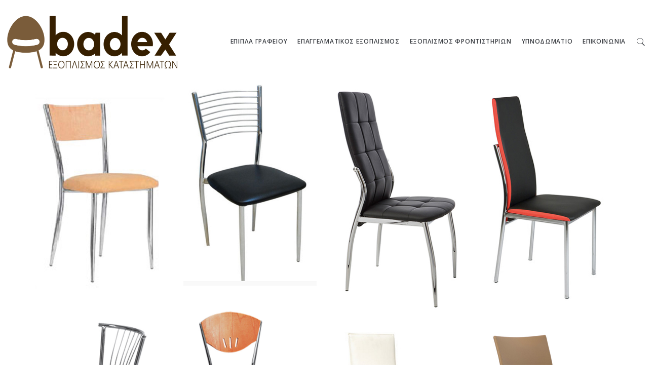

--- FILE ---
content_type: text/html; charset=UTF-8
request_url: https://badex.gr/eksoplismos-katastimaton-grafeion/trapezaries-kouzinas-karekles/
body_size: 9393
content:
<!DOCTYPE html>
<html lang="en-US">
<head>
    <meta charset="UTF-8">
    <meta http-equiv="X-UA-Compatible" content="IE=edge">
    <meta name="viewport" content="width=device-width, maximum-scale=1, initial-scale=1, user-scalable=0">
	<meta name="google-site-verification" content="cbbYyUUEBdnhO83tdaqnb5XTLwwFaykJiouq_786l5k" />
    <meta name='robots' content='index, follow, max-image-preview:large, max-snippet:-1, max-video-preview:-1' />
	<style>img:is([sizes="auto" i], [sizes^="auto," i]) { contain-intrinsic-size: 3000px 1500px }</style>
	<script type="text/javascript">
var ajaxurl = "https://badex.gr/wp-admin/admin-ajax.php";
var ff_template_url = "https://badex.gr/wp-content/themes/milo";
</script>

	<!-- This site is optimized with the Yoast SEO plugin v24.3 - https://yoast.com/wordpress/plugins/seo/ -->
	<title>Τραπεζαρίες Κουζίνας Λαμία | Εξοπλισμός Καταστημάτων | BADEX</title>
	<meta name="description" content="Τραπεζαρίες Κουζίνας Λαμία.Η εταιρεία Badex με έδρα στη Λαμία δραστηριοποιείται από το 1977 στον εξοπλισμό καταστημάτων και στα έπιπλα γραφείου." />
	<link rel="canonical" href="https://badex.gr/eksoplismos-katastimaton-grafeion/trapezaries-kouzinas-karekles/" />
	<meta property="og:locale" content="en_US" />
	<meta property="og:type" content="article" />
	<meta property="og:title" content="Τραπεζαρίες Κουζίνας Λαμία | Εξοπλισμός Καταστημάτων | BADEX" />
	<meta property="og:description" content="Τραπεζαρίες Κουζίνας Λαμία.Η εταιρεία Badex με έδρα στη Λαμία δραστηριοποιείται από το 1977 στον εξοπλισμό καταστημάτων και στα έπιπλα γραφείου." />
	<meta property="og:url" content="https://badex.gr/eksoplismos-katastimaton-grafeion/trapezaries-kouzinas-karekles/" />
	<meta property="og:site_name" content="Εξοπλισμός Καταστημάτων | Έπιπλα Γραφείου" />
	<meta name="twitter:card" content="summary_large_image" />
	<script type="application/ld+json" class="yoast-schema-graph">{"@context":"https://schema.org","@graph":[{"@type":"CollectionPage","@id":"https://badex.gr/eksoplismos-katastimaton-grafeion/trapezaries-kouzinas-karekles/","url":"https://badex.gr/eksoplismos-katastimaton-grafeion/trapezaries-kouzinas-karekles/","name":"Τραπεζαρίες Κουζίνας Λαμία | Εξοπλισμός Καταστημάτων | BADEX","isPartOf":{"@id":"https://badex.gr/#website"},"primaryImageOfPage":{"@id":"https://badex.gr/eksoplismos-katastimaton-grafeion/trapezaries-kouzinas-karekles/#primaryimage"},"image":{"@id":"https://badex.gr/eksoplismos-katastimaton-grafeion/trapezaries-kouzinas-karekles/#primaryimage"},"thumbnailUrl":"https://badex.gr/wp-content/uploads/2017/01/Κ0038-karekles-kouzinas-exoplismos-katastimaton.jpg","description":"Τραπεζαρίες Κουζίνας Λαμία.Η εταιρεία Badex με έδρα στη Λαμία δραστηριοποιείται από το 1977 στον εξοπλισμό καταστημάτων και στα έπιπλα γραφείου.","breadcrumb":{"@id":"https://badex.gr/eksoplismos-katastimaton-grafeion/trapezaries-kouzinas-karekles/#breadcrumb"},"inLanguage":"en-US"},{"@type":"ImageObject","inLanguage":"en-US","@id":"https://badex.gr/eksoplismos-katastimaton-grafeion/trapezaries-kouzinas-karekles/#primaryimage","url":"https://badex.gr/wp-content/uploads/2017/01/Κ0038-karekles-kouzinas-exoplismos-katastimaton.jpg","contentUrl":"https://badex.gr/wp-content/uploads/2017/01/Κ0038-karekles-kouzinas-exoplismos-katastimaton.jpg","width":500,"height":774,"caption":"Κ0038"},{"@type":"BreadcrumbList","@id":"https://badex.gr/eksoplismos-katastimaton-grafeion/trapezaries-kouzinas-karekles/#breadcrumb","itemListElement":[{"@type":"ListItem","position":1,"name":"Home","item":"https://badex.gr/"},{"@type":"ListItem","position":2,"name":"Τραπεζαρίες Κουζίνας Καρέκλες"}]},{"@type":"WebSite","@id":"https://badex.gr/#website","url":"https://badex.gr/","name":"Εξοπλισμός Καταστημάτων | Έπιπλα Γραφείου","description":"Badex - Λαμία","potentialAction":[{"@type":"SearchAction","target":{"@type":"EntryPoint","urlTemplate":"https://badex.gr/?s={search_term_string}"},"query-input":{"@type":"PropertyValueSpecification","valueRequired":true,"valueName":"search_term_string"}}],"inLanguage":"en-US"}]}</script>
	<!-- / Yoast SEO plugin. -->


<link rel='dns-prefetch' href='//fonts.googleapis.com' />
<link rel="alternate" type="application/rss+xml" title="Εξοπλισμός Καταστημάτων | Έπιπλα Γραφείου &raquo; Feed" href="https://badex.gr/feed/" />
<link rel="alternate" type="application/rss+xml" title="Εξοπλισμός Καταστημάτων | Έπιπλα Γραφείου &raquo; Comments Feed" href="https://badex.gr/comments/feed/" />
<link rel="alternate" type="application/rss+xml" title="Εξοπλισμός Καταστημάτων | Έπιπλα Γραφείου &raquo; Τραπεζαρίες Κουζίνας Καρέκλες Portfolio Category Feed" href="https://badex.gr/eksoplismos-katastimaton-grafeion/trapezaries-kouzinas-karekles/feed/" />
<script type="text/javascript">
/* <![CDATA[ */
window._wpemojiSettings = {"baseUrl":"https:\/\/s.w.org\/images\/core\/emoji\/15.0.3\/72x72\/","ext":".png","svgUrl":"https:\/\/s.w.org\/images\/core\/emoji\/15.0.3\/svg\/","svgExt":".svg","source":{"concatemoji":"https:\/\/badex.gr\/wp-includes\/js\/wp-emoji-release.min.js?ver=6.7.4"}};
/*! This file is auto-generated */
!function(i,n){var o,s,e;function c(e){try{var t={supportTests:e,timestamp:(new Date).valueOf()};sessionStorage.setItem(o,JSON.stringify(t))}catch(e){}}function p(e,t,n){e.clearRect(0,0,e.canvas.width,e.canvas.height),e.fillText(t,0,0);var t=new Uint32Array(e.getImageData(0,0,e.canvas.width,e.canvas.height).data),r=(e.clearRect(0,0,e.canvas.width,e.canvas.height),e.fillText(n,0,0),new Uint32Array(e.getImageData(0,0,e.canvas.width,e.canvas.height).data));return t.every(function(e,t){return e===r[t]})}function u(e,t,n){switch(t){case"flag":return n(e,"\ud83c\udff3\ufe0f\u200d\u26a7\ufe0f","\ud83c\udff3\ufe0f\u200b\u26a7\ufe0f")?!1:!n(e,"\ud83c\uddfa\ud83c\uddf3","\ud83c\uddfa\u200b\ud83c\uddf3")&&!n(e,"\ud83c\udff4\udb40\udc67\udb40\udc62\udb40\udc65\udb40\udc6e\udb40\udc67\udb40\udc7f","\ud83c\udff4\u200b\udb40\udc67\u200b\udb40\udc62\u200b\udb40\udc65\u200b\udb40\udc6e\u200b\udb40\udc67\u200b\udb40\udc7f");case"emoji":return!n(e,"\ud83d\udc26\u200d\u2b1b","\ud83d\udc26\u200b\u2b1b")}return!1}function f(e,t,n){var r="undefined"!=typeof WorkerGlobalScope&&self instanceof WorkerGlobalScope?new OffscreenCanvas(300,150):i.createElement("canvas"),a=r.getContext("2d",{willReadFrequently:!0}),o=(a.textBaseline="top",a.font="600 32px Arial",{});return e.forEach(function(e){o[e]=t(a,e,n)}),o}function t(e){var t=i.createElement("script");t.src=e,t.defer=!0,i.head.appendChild(t)}"undefined"!=typeof Promise&&(o="wpEmojiSettingsSupports",s=["flag","emoji"],n.supports={everything:!0,everythingExceptFlag:!0},e=new Promise(function(e){i.addEventListener("DOMContentLoaded",e,{once:!0})}),new Promise(function(t){var n=function(){try{var e=JSON.parse(sessionStorage.getItem(o));if("object"==typeof e&&"number"==typeof e.timestamp&&(new Date).valueOf()<e.timestamp+604800&&"object"==typeof e.supportTests)return e.supportTests}catch(e){}return null}();if(!n){if("undefined"!=typeof Worker&&"undefined"!=typeof OffscreenCanvas&&"undefined"!=typeof URL&&URL.createObjectURL&&"undefined"!=typeof Blob)try{var e="postMessage("+f.toString()+"("+[JSON.stringify(s),u.toString(),p.toString()].join(",")+"));",r=new Blob([e],{type:"text/javascript"}),a=new Worker(URL.createObjectURL(r),{name:"wpTestEmojiSupports"});return void(a.onmessage=function(e){c(n=e.data),a.terminate(),t(n)})}catch(e){}c(n=f(s,u,p))}t(n)}).then(function(e){for(var t in e)n.supports[t]=e[t],n.supports.everything=n.supports.everything&&n.supports[t],"flag"!==t&&(n.supports.everythingExceptFlag=n.supports.everythingExceptFlag&&n.supports[t]);n.supports.everythingExceptFlag=n.supports.everythingExceptFlag&&!n.supports.flag,n.DOMReady=!1,n.readyCallback=function(){n.DOMReady=!0}}).then(function(){return e}).then(function(){var e;n.supports.everything||(n.readyCallback(),(e=n.source||{}).concatemoji?t(e.concatemoji):e.wpemoji&&e.twemoji&&(t(e.twemoji),t(e.wpemoji)))}))}((window,document),window._wpemojiSettings);
/* ]]> */
</script>
<style id='wp-emoji-styles-inline-css' type='text/css'>

	img.wp-smiley, img.emoji {
		display: inline !important;
		border: none !important;
		box-shadow: none !important;
		height: 1em !important;
		width: 1em !important;
		margin: 0 0.07em !important;
		vertical-align: -0.1em !important;
		background: none !important;
		padding: 0 !important;
	}
</style>
<link rel='stylesheet' id='wp-block-library-css' href='https://badex.gr/wp-includes/css/dist/block-library/style.min.css?ver=6.7.4' type='text/css' media='all' />
<style id='classic-theme-styles-inline-css' type='text/css'>
/*! This file is auto-generated */
.wp-block-button__link{color:#fff;background-color:#32373c;border-radius:9999px;box-shadow:none;text-decoration:none;padding:calc(.667em + 2px) calc(1.333em + 2px);font-size:1.125em}.wp-block-file__button{background:#32373c;color:#fff;text-decoration:none}
</style>
<style id='global-styles-inline-css' type='text/css'>
:root{--wp--preset--aspect-ratio--square: 1;--wp--preset--aspect-ratio--4-3: 4/3;--wp--preset--aspect-ratio--3-4: 3/4;--wp--preset--aspect-ratio--3-2: 3/2;--wp--preset--aspect-ratio--2-3: 2/3;--wp--preset--aspect-ratio--16-9: 16/9;--wp--preset--aspect-ratio--9-16: 9/16;--wp--preset--color--black: #000000;--wp--preset--color--cyan-bluish-gray: #abb8c3;--wp--preset--color--white: #ffffff;--wp--preset--color--pale-pink: #f78da7;--wp--preset--color--vivid-red: #cf2e2e;--wp--preset--color--luminous-vivid-orange: #ff6900;--wp--preset--color--luminous-vivid-amber: #fcb900;--wp--preset--color--light-green-cyan: #7bdcb5;--wp--preset--color--vivid-green-cyan: #00d084;--wp--preset--color--pale-cyan-blue: #8ed1fc;--wp--preset--color--vivid-cyan-blue: #0693e3;--wp--preset--color--vivid-purple: #9b51e0;--wp--preset--gradient--vivid-cyan-blue-to-vivid-purple: linear-gradient(135deg,rgba(6,147,227,1) 0%,rgb(155,81,224) 100%);--wp--preset--gradient--light-green-cyan-to-vivid-green-cyan: linear-gradient(135deg,rgb(122,220,180) 0%,rgb(0,208,130) 100%);--wp--preset--gradient--luminous-vivid-amber-to-luminous-vivid-orange: linear-gradient(135deg,rgba(252,185,0,1) 0%,rgba(255,105,0,1) 100%);--wp--preset--gradient--luminous-vivid-orange-to-vivid-red: linear-gradient(135deg,rgba(255,105,0,1) 0%,rgb(207,46,46) 100%);--wp--preset--gradient--very-light-gray-to-cyan-bluish-gray: linear-gradient(135deg,rgb(238,238,238) 0%,rgb(169,184,195) 100%);--wp--preset--gradient--cool-to-warm-spectrum: linear-gradient(135deg,rgb(74,234,220) 0%,rgb(151,120,209) 20%,rgb(207,42,186) 40%,rgb(238,44,130) 60%,rgb(251,105,98) 80%,rgb(254,248,76) 100%);--wp--preset--gradient--blush-light-purple: linear-gradient(135deg,rgb(255,206,236) 0%,rgb(152,150,240) 100%);--wp--preset--gradient--blush-bordeaux: linear-gradient(135deg,rgb(254,205,165) 0%,rgb(254,45,45) 50%,rgb(107,0,62) 100%);--wp--preset--gradient--luminous-dusk: linear-gradient(135deg,rgb(255,203,112) 0%,rgb(199,81,192) 50%,rgb(65,88,208) 100%);--wp--preset--gradient--pale-ocean: linear-gradient(135deg,rgb(255,245,203) 0%,rgb(182,227,212) 50%,rgb(51,167,181) 100%);--wp--preset--gradient--electric-grass: linear-gradient(135deg,rgb(202,248,128) 0%,rgb(113,206,126) 100%);--wp--preset--gradient--midnight: linear-gradient(135deg,rgb(2,3,129) 0%,rgb(40,116,252) 100%);--wp--preset--font-size--small: 13px;--wp--preset--font-size--medium: 20px;--wp--preset--font-size--large: 36px;--wp--preset--font-size--x-large: 42px;--wp--preset--spacing--20: 0.44rem;--wp--preset--spacing--30: 0.67rem;--wp--preset--spacing--40: 1rem;--wp--preset--spacing--50: 1.5rem;--wp--preset--spacing--60: 2.25rem;--wp--preset--spacing--70: 3.38rem;--wp--preset--spacing--80: 5.06rem;--wp--preset--shadow--natural: 6px 6px 9px rgba(0, 0, 0, 0.2);--wp--preset--shadow--deep: 12px 12px 50px rgba(0, 0, 0, 0.4);--wp--preset--shadow--sharp: 6px 6px 0px rgba(0, 0, 0, 0.2);--wp--preset--shadow--outlined: 6px 6px 0px -3px rgba(255, 255, 255, 1), 6px 6px rgba(0, 0, 0, 1);--wp--preset--shadow--crisp: 6px 6px 0px rgba(0, 0, 0, 1);}:where(.is-layout-flex){gap: 0.5em;}:where(.is-layout-grid){gap: 0.5em;}body .is-layout-flex{display: flex;}.is-layout-flex{flex-wrap: wrap;align-items: center;}.is-layout-flex > :is(*, div){margin: 0;}body .is-layout-grid{display: grid;}.is-layout-grid > :is(*, div){margin: 0;}:where(.wp-block-columns.is-layout-flex){gap: 2em;}:where(.wp-block-columns.is-layout-grid){gap: 2em;}:where(.wp-block-post-template.is-layout-flex){gap: 1.25em;}:where(.wp-block-post-template.is-layout-grid){gap: 1.25em;}.has-black-color{color: var(--wp--preset--color--black) !important;}.has-cyan-bluish-gray-color{color: var(--wp--preset--color--cyan-bluish-gray) !important;}.has-white-color{color: var(--wp--preset--color--white) !important;}.has-pale-pink-color{color: var(--wp--preset--color--pale-pink) !important;}.has-vivid-red-color{color: var(--wp--preset--color--vivid-red) !important;}.has-luminous-vivid-orange-color{color: var(--wp--preset--color--luminous-vivid-orange) !important;}.has-luminous-vivid-amber-color{color: var(--wp--preset--color--luminous-vivid-amber) !important;}.has-light-green-cyan-color{color: var(--wp--preset--color--light-green-cyan) !important;}.has-vivid-green-cyan-color{color: var(--wp--preset--color--vivid-green-cyan) !important;}.has-pale-cyan-blue-color{color: var(--wp--preset--color--pale-cyan-blue) !important;}.has-vivid-cyan-blue-color{color: var(--wp--preset--color--vivid-cyan-blue) !important;}.has-vivid-purple-color{color: var(--wp--preset--color--vivid-purple) !important;}.has-black-background-color{background-color: var(--wp--preset--color--black) !important;}.has-cyan-bluish-gray-background-color{background-color: var(--wp--preset--color--cyan-bluish-gray) !important;}.has-white-background-color{background-color: var(--wp--preset--color--white) !important;}.has-pale-pink-background-color{background-color: var(--wp--preset--color--pale-pink) !important;}.has-vivid-red-background-color{background-color: var(--wp--preset--color--vivid-red) !important;}.has-luminous-vivid-orange-background-color{background-color: var(--wp--preset--color--luminous-vivid-orange) !important;}.has-luminous-vivid-amber-background-color{background-color: var(--wp--preset--color--luminous-vivid-amber) !important;}.has-light-green-cyan-background-color{background-color: var(--wp--preset--color--light-green-cyan) !important;}.has-vivid-green-cyan-background-color{background-color: var(--wp--preset--color--vivid-green-cyan) !important;}.has-pale-cyan-blue-background-color{background-color: var(--wp--preset--color--pale-cyan-blue) !important;}.has-vivid-cyan-blue-background-color{background-color: var(--wp--preset--color--vivid-cyan-blue) !important;}.has-vivid-purple-background-color{background-color: var(--wp--preset--color--vivid-purple) !important;}.has-black-border-color{border-color: var(--wp--preset--color--black) !important;}.has-cyan-bluish-gray-border-color{border-color: var(--wp--preset--color--cyan-bluish-gray) !important;}.has-white-border-color{border-color: var(--wp--preset--color--white) !important;}.has-pale-pink-border-color{border-color: var(--wp--preset--color--pale-pink) !important;}.has-vivid-red-border-color{border-color: var(--wp--preset--color--vivid-red) !important;}.has-luminous-vivid-orange-border-color{border-color: var(--wp--preset--color--luminous-vivid-orange) !important;}.has-luminous-vivid-amber-border-color{border-color: var(--wp--preset--color--luminous-vivid-amber) !important;}.has-light-green-cyan-border-color{border-color: var(--wp--preset--color--light-green-cyan) !important;}.has-vivid-green-cyan-border-color{border-color: var(--wp--preset--color--vivid-green-cyan) !important;}.has-pale-cyan-blue-border-color{border-color: var(--wp--preset--color--pale-cyan-blue) !important;}.has-vivid-cyan-blue-border-color{border-color: var(--wp--preset--color--vivid-cyan-blue) !important;}.has-vivid-purple-border-color{border-color: var(--wp--preset--color--vivid-purple) !important;}.has-vivid-cyan-blue-to-vivid-purple-gradient-background{background: var(--wp--preset--gradient--vivid-cyan-blue-to-vivid-purple) !important;}.has-light-green-cyan-to-vivid-green-cyan-gradient-background{background: var(--wp--preset--gradient--light-green-cyan-to-vivid-green-cyan) !important;}.has-luminous-vivid-amber-to-luminous-vivid-orange-gradient-background{background: var(--wp--preset--gradient--luminous-vivid-amber-to-luminous-vivid-orange) !important;}.has-luminous-vivid-orange-to-vivid-red-gradient-background{background: var(--wp--preset--gradient--luminous-vivid-orange-to-vivid-red) !important;}.has-very-light-gray-to-cyan-bluish-gray-gradient-background{background: var(--wp--preset--gradient--very-light-gray-to-cyan-bluish-gray) !important;}.has-cool-to-warm-spectrum-gradient-background{background: var(--wp--preset--gradient--cool-to-warm-spectrum) !important;}.has-blush-light-purple-gradient-background{background: var(--wp--preset--gradient--blush-light-purple) !important;}.has-blush-bordeaux-gradient-background{background: var(--wp--preset--gradient--blush-bordeaux) !important;}.has-luminous-dusk-gradient-background{background: var(--wp--preset--gradient--luminous-dusk) !important;}.has-pale-ocean-gradient-background{background: var(--wp--preset--gradient--pale-ocean) !important;}.has-electric-grass-gradient-background{background: var(--wp--preset--gradient--electric-grass) !important;}.has-midnight-gradient-background{background: var(--wp--preset--gradient--midnight) !important;}.has-small-font-size{font-size: var(--wp--preset--font-size--small) !important;}.has-medium-font-size{font-size: var(--wp--preset--font-size--medium) !important;}.has-large-font-size{font-size: var(--wp--preset--font-size--large) !important;}.has-x-large-font-size{font-size: var(--wp--preset--font-size--x-large) !important;}
:where(.wp-block-post-template.is-layout-flex){gap: 1.25em;}:where(.wp-block-post-template.is-layout-grid){gap: 1.25em;}
:where(.wp-block-columns.is-layout-flex){gap: 2em;}:where(.wp-block-columns.is-layout-grid){gap: 2em;}
:root :where(.wp-block-pullquote){font-size: 1.5em;line-height: 1.6;}
</style>
<link rel='stylesheet' id='pc_google_analytics-frontend-css' href='https://badex.gr/wp-content/plugins/pc-google-analytics/assets/css/frontend.css?ver=1.0.0' type='text/css' media='all' />
<link rel='stylesheet' id='rs-plugin-settings-css' href='https://badex.gr/wp-content/plugins/revslider/public/assets/css/settings.css?ver=5.2.5' type='text/css' media='all' />
<style id='rs-plugin-settings-inline-css' type='text/css'>
#rs-demo-id {}
</style>
<link rel='stylesheet' id='ff-google-font-css' href='//fonts.googleapis.com/css?family=Open+Sans%3A400%2C300%2C300italic%2C400italic%2C600%2C600italic%2C700%2C700italic%2C800%2C800italic&#038;ver=6.7.4' type='text/css' media='all' />
<link rel='stylesheet' id='ff-bootstrap-css' href='https://badex.gr/wp-content/themes/milo/assets/css/bootstrap.min.css?ver=6.7.4' type='text/css' media='all' />
<link rel='stylesheet' id='ff-fancybox-css' href='https://badex.gr/wp-content/themes/milo/assets/js/fancybox/jquery.fancybox.css?ver=6.7.4' type='text/css' media='all' />
<link rel='stylesheet' id='ff-revolution-slider-css' href='https://badex.gr/wp-content/themes/milo/assets/js/revolutionslider/css/settings.css?ver=6.7.4' type='text/css' media='all' />
<link rel='stylesheet' id='ff-bx-slider-css' href='https://badex.gr/wp-content/themes/milo/assets/js/bxslider/jquery.bxslider.css?ver=6.7.4' type='text/css' media='all' />
<link rel='stylesheet' id='ff-youtube-player-css' href='https://badex.gr/wp-content/themes/milo/assets/js/ytplayer/css/YTPlayer.css?ver=6.7.4' type='text/css' media='all' />
<link rel='stylesheet' id='ff-animations-css' href='https://badex.gr/wp-content/themes/milo/assets/js/animations/animate.min.css?ver=6.7.4' type='text/css' media='all' />
<link rel='stylesheet' id='ff-custom-css' href='https://badex.gr/wp-content/themes/milo/assets/css/custom.css?ver=6.7.4' type='text/css' media='all' />
<link rel='stylesheet' id='ff-custom-page-css' href='https://badex.gr/wp-content/themes/milo/assets/css/pages-style.css?ver=6.7.4' type='text/css' media='all' />
<style id='ff-custom-page-inline-css' type='text/css'>
html, body{font-family: 'Open Sans', Helvetica, Arial, sans-serif; }
h1, h2, h3, h4, h5, h6{font-family: 'Open Sans', Helvetica, Arial, sans-serif; }
button, input, select, textarea{font-family: 'Open Sans', Helvetica, Arial, sans-serif; }
code, kbd, pre, samp{font-family: 'Courier New', Courier, monospace, monospace; }

</style>
<link rel='stylesheet' id='google-font-open-sans-css' href='//fonts.googleapis.com/css?family=Open+Sans%3A300%2C400%2C600%2C700%2C300italic%2C400italic%2C600italic%2C700italic&#038;subset=latin%2Clatin-ext&#038;ver=6.7.4' type='text/css' media='all' />
<link rel='stylesheet' id='ff-font-awesome-css' href='https://badex.gr/wp-content/themes/milo/assets/fontawesome/css/font-awesome.min.css?ver=6.7.4' type='text/css' media='all' />
<link rel='stylesheet' id='ff-font-awesome4-css' href='https://badex.gr/wp-content/plugins/fresh-framework//framework/extern/iconfonts/ff-font-awesome4/ff-font-awesome4.css?ver=6.7.4' type='text/css' media='all' />
<link rel='stylesheet' id='ff-miu-icon-font-css' href='https://badex.gr/wp-content/themes/milo/assets/miuiconfont/miuiconfont.css?ver=6.7.4' type='text/css' media='all' />
<link rel='stylesheet' id='ff-font-miu-css' href='https://badex.gr/wp-content/plugins/fresh-framework//framework/extern/iconfonts/ff-font-miu/ff-font-miu.css?ver=6.7.4' type='text/css' media='all' />
<link rel='stylesheet' id='ff-milo-color-accent-css' href='https://badex.gr/wp-content/uploads/freshframework/milo_accents/accent-846700.css?ver=6.7.4' type='text/css' media='all' />
<script type="text/javascript" src="https://badex.gr/wp-includes/js/jquery/jquery.min.js?ver=3.7.1" id="jquery-core-js"></script>
<script type="text/javascript" src="https://badex.gr/wp-includes/js/jquery/jquery-migrate.min.js?ver=3.4.1" id="jquery-migrate-js"></script>
<script type="text/javascript" src="https://badex.gr/wp-content/plugins/pc-google-analytics/assets/js/frontend.min.js?ver=1.0.0" id="pc_google_analytics-frontend-js"></script>
<script type="text/javascript" src="https://badex.gr/wp-content/plugins/revslider/public/assets/js/jquery.themepunch.tools.min.js?ver=5.2.5" id="tp-tools-js"></script>
<script type="text/javascript" src="https://badex.gr/wp-content/plugins/revslider/public/assets/js/jquery.themepunch.revolution.min.js?ver=5.2.5" id="revmin-js"></script>
<link rel="https://api.w.org/" href="https://badex.gr/wp-json/" /><link rel="EditURI" type="application/rsd+xml" title="RSD" href="https://badex.gr/xmlrpc.php?rsd" />
<meta name="generator" content="WordPress 6.7.4" />
	<script>
		(function(i,s,o,g,r,a,m){i['GoogleAnalyticsObject']=r;i[r]=i[r]||function(){
		(i[r].q=i[r].q||[]).push(arguments)},i[r].l=1*new Date();a=s.createElement(o),
		m=s.getElementsByTagName(o)[0];a.async=1;a.src=g;m.parentNode.insertBefore(a,m)
		})(window,document,'script','//www.google-analytics.com/analytics.js','ga');
		
		ga('create', 'UA-85015212-1', 'auto');
		ga('send', 'pageview');
		
		</script>
<meta name="generator" content="Powered by Slider Revolution 5.2.5 - responsive, Mobile-Friendly Slider Plugin for WordPress with comfortable drag and drop interface." />
<link rel="icon" href="https://badex.gr/wp-content/uploads/2016/08/cropped-badex-mpaxlavas-tablet-logo-32x32.png" sizes="32x32" />
<link rel="icon" href="https://badex.gr/wp-content/uploads/2016/08/cropped-badex-mpaxlavas-tablet-logo-192x192.png" sizes="192x192" />
<link rel="apple-touch-icon" href="https://badex.gr/wp-content/uploads/2016/08/cropped-badex-mpaxlavas-tablet-logo-180x180.png" />
<meta name="msapplication-TileImage" content="https://badex.gr/wp-content/uploads/2016/08/cropped-badex-mpaxlavas-tablet-logo-270x270.png" />
		<style type="text/css" id="wp-custom-css">
			@media (min-width: 768px) and (max-width: 1200px) {

		.fullscreen-body header {
			position: relative;
		}

		#page-wrapper > header .menu {
			display: none;
		}

		#mobile-menu-button {
			display: block;
		}
 
		.logo img 	{
			max-width: 570px;
		}

		a.search-button + nav {
			/*margin-right: 0;*/
		}

		a.search-button {
			top: 50px;
			right: 75px;
			margin-right: 7px;
		}

		a.search-button.open .triangle {
			/*top: -50px;*/
		}

		.about-me-thumbnail .btn {
			bottom: 10px;
		}

		.portfolio-item.classic .portfolio-item-description {
			margin-top: 0;
		}

		.ff-section-fullwidth .widget-social a {
			margin-right: 40px;
		}

		#footer .portfolio-photos {
			margin: -5px -5px 25px;
		}

		#footer .portfolio-badge-image {
			padding: 5px;
		}

		.portfolio-badge-image img {
			width: 73px;
		}

	}		</style>
		</head>

<body data-rsssl=1 class="archive tax-ff-portfolio-category term-trapezaries-kouzinas-karekles term-31">
	<div id="page-wrapper">
	<!-- HEADER -->
<header>
<div class="ff-section-fullwidth"  ><div class="ff-section-boxed" style="max-width:none;"><div class="container-fullwidth">		<div class="row">
			<div class="col-xs-12">



				<div class="logo-holder">
					<div class="vcenter-wrapper">
						<div class="vcenter">
							<div class="logo-wrapper">
								<a href="https://badex.gr/" rel="home" class="logo">

									
										
										<img
											class="logo-desktop"
											src="https://badex.gr/wp-content/uploads/2016/08/badex-mpaxlavas-logo.png"
											alt="Εξοπλισμός Καταστημάτων | Έπιπλα Γραφείου"
											width="350"
											height="105"
										>
										
									
										
										<img
											class="logo-tablet"
											src="https://badex.gr/wp-content/uploads/2016/08/badex-mpaxlavas-logo.png"
											alt="Εξοπλισμός Καταστημάτων | Έπιπλα Γραφείου"
											width="350"
											height="105"
										>
										
									
										
										<img
											class="logo-phone"
											src="https://badex.gr/wp-content/uploads/2016/08/badex-mpaxlavas-logo.png"
											alt="Εξοπλισμός Καταστημάτων | Έπιπλα Γραφείου"
											width="350"
											height="105"
										>
										
									
								</a>
							</div>
						</div>
					</div>
				</div>

				<div class="mobile-menu-button-holder">
					<div class="vcenter-wrapper">
						<div class="vcenter">
							<a id="mobile-menu-button" href="#"><i class="fa fa-bars"></i></a>
						</div>
					</div>
				</div>



								<div class="search-button-holder">
					<div class="vcenter-wrapper">
						<div class="vcenter">

							<div id="search-container">
								<form id="search-form" name="search-form" method="get" action="https://badex.gr/">
									<fieldset>
										<input type="text" name="s" placeholder="badex">
									</fieldset>
								</form>
							</div>

							<a class="search-button" href="#">
								<span class="triangle"></span>
							</a>
						</div>
					</div>
				</div>
					


				<div class="nav-holder">
					<div class="vcenter-wrapper">
						<div class="vcenter">

							<nav class="clearfix">

			                    <div class="scrollspy-menu">
			                        <ul role="menu" id="menu-main_menu" class="menu clearfix  nav "><li id="menu-item-70" class="menu-item menu-item-type-custom menu-item-object-custom menu-item-has-children menu-item-70 dropdown"><a title="ΕΠΙΠΛΑ ΓΡΑΦΕΙΟΥ" href="#" aria-haspopup="true">ΕΠΙΠΛΑ ΓΡΑΦΕΙΟΥ</a>
<ul role="menu" class="">
	<li id="menu-item-134" class="menu-item menu-item-type-custom menu-item-object-custom menu-item-has-children menu-item-134"><a title="ΓΡΑΦΕΙΑ" href="#" aria-haspopup="true">ΓΡΑΦΕΙΑ</a>
	<ul role="menu" class="">
		<li id="menu-item-215" class="menu-item menu-item-type-taxonomy menu-item-object-ff-portfolio-category menu-item-215"><a title="ΔΙΕΥΘΥΝΤΟΥ" href="https://badex.gr/eksoplismos-katastimaton-grafeion/grafeia-diefthyntou/" aria-haspopup="true">ΔΙΕΥΘΥΝΤΟΥ</a></li>
		<li id="menu-item-216" class="menu-item menu-item-type-taxonomy menu-item-object-ff-portfolio-category menu-item-216"><a title="ΕΡΓΑΣΙΑΣ" href="https://badex.gr/eksoplismos-katastimaton-grafeion/grafeia-ergasias/" aria-haspopup="true">ΕΡΓΑΣΙΑΣ</a></li>
	</ul>
</li>
	<li id="menu-item-136" class="menu-item menu-item-type-custom menu-item-object-custom menu-item-has-children menu-item-136"><a title="ΚΑΘΙΣΜΑΤΑ" href="#" aria-haspopup="true">ΚΑΘΙΣΜΑΤΑ</a>
	<ul role="menu" class="">
		<li id="menu-item-211" class="menu-item menu-item-type-taxonomy menu-item-object-ff-portfolio-category menu-item-211"><a title="ΔΙΕΥΘΥΝΤΟΥ" href="https://badex.gr/eksoplismos-katastimaton-grafeion/kathismata-diefthyntou/" aria-haspopup="true">ΔΙΕΥΘΥΝΤΟΥ</a></li>
		<li id="menu-item-212" class="menu-item menu-item-type-taxonomy menu-item-object-ff-portfolio-category menu-item-212"><a title="ΕΡΓΑΣΙΑΣ" href="https://badex.gr/eksoplismos-katastimaton-grafeion/kathismata-ergasias/" aria-haspopup="true">ΕΡΓΑΣΙΑΣ</a></li>
		<li id="menu-item-213" class="menu-item menu-item-type-taxonomy menu-item-object-ff-portfolio-category menu-item-213"><a title="ΣΑΛΟΝΙΑ" href="https://badex.gr/eksoplismos-katastimaton-grafeion/kathismata-salonia/" aria-haspopup="true">ΣΑΛΟΝΙΑ</a></li>
		<li id="menu-item-214" class="menu-item menu-item-type-taxonomy menu-item-object-ff-portfolio-category menu-item-214"><a title="ΣΥΝΕΡΓΑΣΙΑΣ" href="https://badex.gr/eksoplismos-katastimaton-grafeion/kathismata-synergasias/" aria-haspopup="true">ΣΥΝΕΡΓΑΣΙΑΣ</a></li>
	</ul>
</li>
	<li id="menu-item-199" class="menu-item menu-item-type-taxonomy menu-item-object-ff-portfolio-category menu-item-199"><a title="ΑΞΕΣΟΥΑΡ ΓΡΑΦΕΙΟΥ" href="https://badex.gr/eksoplismos-katastimaton-grafeion/aksesouar-grafeiou/" aria-haspopup="true">ΑΞΕΣΟΥΑΡ ΓΡΑΦΕΙΟΥ</a></li>
	<li id="menu-item-207" class="menu-item menu-item-type-taxonomy menu-item-object-ff-portfolio-category menu-item-207"><a title="ΑΡΧΕΙΟΘΗΚΕΣ" href="https://badex.gr/eksoplismos-katastimaton-grafeion/arxeiothikes/" aria-haspopup="true">ΑΡΧΕΙΟΘΗΚΕΣ</a></li>
</ul>
</li>
<li id="menu-item-71" class="menu-item menu-item-type-custom menu-item-object-custom current-menu-ancestor menu-item-has-children menu-item-71 dropdown"><a title="ΕΠΑΓΓΕΛΜΑΤΙΚΟΣ ΕΞΟΠΛΙΣΜΟΣ" href="#" aria-haspopup="true">ΕΠΑΓΓΕΛΜΑΤΙΚΟΣ ΕΞΟΠΛΙΣΜΟΣ</a>
<ul role="menu" class="">
	<li id="menu-item-145" class="menu-item menu-item-type-custom menu-item-object-custom menu-item-has-children menu-item-145"><a title="ΕΣΩΤΕΡΙΚΟΣ ΧΩΡΟΣ" href="#" aria-haspopup="true">ΕΣΩΤΕΡΙΚΟΣ ΧΩΡΟΣ</a>
	<ul role="menu" class="">
		<li id="menu-item-407" class="menu-item menu-item-type-taxonomy menu-item-object-ff-portfolio-category menu-item-407"><a title="ΚΑΝΑΠΕΔΕΣ" href="https://badex.gr/eksoplismos-katastimaton-grafeion/eswterikos-xwros-kanapedes/" aria-haspopup="true">ΚΑΝΑΠΕΔΕΣ</a></li>
		<li id="menu-item-408" class="menu-item menu-item-type-taxonomy menu-item-object-ff-portfolio-category menu-item-408"><a title="ΚΑΡΕΚΛΕΣ" href="https://badex.gr/eksoplismos-katastimaton-grafeion/eswterikos-xwros-karekles/" aria-haspopup="true">ΚΑΡΕΚΛΕΣ</a></li>
		<li id="menu-item-409" class="menu-item menu-item-type-taxonomy menu-item-object-ff-portfolio-category menu-item-409"><a title="ΠΟΛΥΘΡΟΝΕΣ" href="https://badex.gr/eksoplismos-katastimaton-grafeion/eswterikos-xwros-polythrones/" aria-haspopup="true">ΠΟΛΥΘΡΟΝΕΣ</a></li>
		<li id="menu-item-410" class="menu-item menu-item-type-taxonomy menu-item-object-ff-portfolio-category menu-item-410"><a title="ΣΚΑΜΠΟ" href="https://badex.gr/eksoplismos-katastimaton-grafeion/eswterikos-xwros-skampo/" aria-haspopup="true">ΣΚΑΜΠΟ</a></li>
		<li id="menu-item-411" class="menu-item menu-item-type-taxonomy menu-item-object-ff-portfolio-category menu-item-411"><a title="ΤΡΑΠΕΖΙΑ" href="https://badex.gr/eksoplismos-katastimaton-grafeion/eswterikos-xwros-trapezia/" aria-haspopup="true">ΤΡΑΠΕΖΙΑ</a></li>
	</ul>
</li>
	<li id="menu-item-148" class="menu-item menu-item-type-custom menu-item-object-custom menu-item-has-children menu-item-148"><a title="ΕΞΩΤΕΡΙΚΟΣ ΧΩΡΟΣ" href="#" aria-haspopup="true">ΕΞΩΤΕΡΙΚΟΣ ΧΩΡΟΣ</a>
	<ul role="menu" class="">
		<li id="menu-item-792" class="menu-item menu-item-type-taxonomy menu-item-object-ff-portfolio-category menu-item-792"><a title="ΕΙΔΗ ΚΗΠΟΥ" href="https://badex.gr/eksoplismos-katastimaton-grafeion/eksoterikos-xoros-eidh-khpou/" aria-haspopup="true">ΕΙΔΗ ΚΗΠΟΥ</a></li>
		<li id="menu-item-857" class="menu-item menu-item-type-taxonomy menu-item-object-ff-portfolio-category menu-item-857"><a title="ΚΑΡΕΚΛΕΣ" href="https://badex.gr/eksoplismos-katastimaton-grafeion/exwterikos-xwros-karekles/" aria-haspopup="true">ΚΑΡΕΚΛΕΣ</a></li>
		<li id="menu-item-793" class="menu-item menu-item-type-taxonomy menu-item-object-ff-portfolio-category menu-item-793"><a title="ΠΟΛΥΘΡΟΝΕΣ" href="https://badex.gr/eksoplismos-katastimaton-grafeion/eksoterikos-xoros-poluthrones/" aria-haspopup="true">ΠΟΛΥΘΡΟΝΕΣ</a></li>
		<li id="menu-item-794" class="menu-item menu-item-type-taxonomy menu-item-object-ff-portfolio-category menu-item-794"><a title="ΣΚΑΜΠΟ" href="https://badex.gr/eksoplismos-katastimaton-grafeion/eksoterikos-xoros-skampo/" aria-haspopup="true">ΣΚΑΜΠΟ</a></li>
		<li id="menu-item-166" class="menu-item menu-item-type-custom menu-item-object-custom menu-item-166"><a title="ΠΑΡΑΛΙΑΣ" href="#" aria-haspopup="true">ΠΑΡΑΛΙΑΣ</a></li>
	</ul>
</li>
	<li id="menu-item-671" class="menu-item menu-item-type-custom menu-item-object-custom current-menu-ancestor current-menu-parent menu-item-has-children menu-item-671"><a title="ΤΡΑΠΕΖΑΡΙΕΣ ΚΟΥΖΙΝΑΣ" href="#" aria-haspopup="true">ΤΡΑΠΕΖΑΡΙΕΣ ΚΟΥΖΙΝΑΣ</a>
	<ul role="menu" class="">
		<li id="menu-item-668" class="menu-item menu-item-type-taxonomy menu-item-object-ff-portfolio-category menu-item-668"><a title="ΤΡΑΠΕΖΙΑ" href="https://badex.gr/eksoplismos-katastimaton-grafeion/trapezaries-kouzinas-trapezia/" aria-haspopup="true">ΤΡΑΠΕΖΙΑ</a></li>
		<li id="menu-item-670" class="menu-item menu-item-type-taxonomy menu-item-object-ff-portfolio-category current-menu-item menu-item-670 active"><a title="ΚΑΡΕΚΛΕΣ" href="https://badex.gr/eksoplismos-katastimaton-grafeion/trapezaries-kouzinas-karekles/" aria-haspopup="true">ΚΑΡΕΚΛΕΣ</a></li>
	</ul>
</li>
	<li id="menu-item-586" class="menu-item menu-item-type-taxonomy menu-item-object-ff-portfolio-category menu-item-586"><a title="ΡΑΦΙΑ DEXION" href="https://badex.gr/eksoplismos-katastimaton-grafeion/epiplwseis-katastimatwn-rafia-dexion/" aria-haspopup="true">ΡΑΦΙΑ DEXION</a></li>
	<li id="menu-item-587" class="menu-item menu-item-type-taxonomy menu-item-object-ff-portfolio-category menu-item-587"><a title="ΡΑΦΙΑ S.MARKET" href="https://badex.gr/eksoplismos-katastimaton-grafeion/epiplwseis-katastimatwn-rafia-s-market/" aria-haspopup="true">ΡΑΦΙΑ S.MARKET</a></li>
	<li id="menu-item-588" class="menu-item menu-item-type-taxonomy menu-item-object-ff-portfolio-category menu-item-588"><a title="ΥΛΙΚΑ ΕΠΙΠΛΩΣΗΣ" href="https://badex.gr/eksoplismos-katastimaton-grafeion/epiplwseis-katastimatwn-ylika-epiplwshs/" aria-haspopup="true">ΥΛΙΚΑ ΕΠΙΠΛΩΣΗΣ</a></li>
</ul>
</li>
<li id="menu-item-264" class="menu-item menu-item-type-taxonomy menu-item-object-ff-portfolio-category menu-item-264"><a title="ΕΞΟΠΛΙΣΜΟΣ ΦΡΟΝΤΙΣΤΗΡΙΩΝ" href="https://badex.gr/eksoplismos-katastimaton-grafeion/exoplismos-frontistiriwn/" aria-haspopup="true">ΕΞΟΠΛΙΣΜΟΣ ΦΡΟΝΤΙΣΤΗΡΙΩΝ</a></li>
<li id="menu-item-75" class="menu-item menu-item-type-custom menu-item-object-custom menu-item-has-children menu-item-75 dropdown"><a title="ΥΠΝΟΔΩΜΑΤΙΟ" href="#" aria-haspopup="true">ΥΠΝΟΔΩΜΑΤΙΟ</a>
<ul role="menu" class="">
	<li id="menu-item-591" class="menu-item menu-item-type-taxonomy menu-item-object-ff-portfolio-category menu-item-591"><a title="ΚΡΕΒΑΤΙΑ" href="https://badex.gr/eksoplismos-katastimaton-grafeion/ypnodwmatio-krevatia/" aria-haspopup="true">ΚΡΕΒΑΤΙΑ</a></li>
	<li id="menu-item-592" class="menu-item menu-item-type-taxonomy menu-item-object-ff-portfolio-category menu-item-592"><a title="ΠΑΙΔΙΚΟ ΔΩΜΑΤΙΟ" href="https://badex.gr/eksoplismos-katastimaton-grafeion/ypnodwmatio-paidiko-dwmatio/" aria-haspopup="true">ΠΑΙΔΙΚΟ ΔΩΜΑΤΙΟ</a></li>
	<li id="menu-item-593" class="menu-item menu-item-type-taxonomy menu-item-object-ff-portfolio-category menu-item-593"><a title="ΣΤΡΩΜΑΤΑ" href="https://badex.gr/eksoplismos-katastimaton-grafeion/ypnodwmatio-strwmata/" aria-haspopup="true">ΣΤΡΩΜΑΤΑ</a></li>
</ul>
</li>
<li id="menu-item-726" class="menu-item menu-item-type-post_type menu-item-object-page menu-item-726"><a title="ΕΠΙΚΟΙΝΩΝΙΑ" href="https://badex.gr/epikoinwnia/" aria-haspopup="true">ΕΠΙΚΟΙΝΩΝΙΑ</a></li>
</ul>			                    </div>
							</nav>
						</div>
					</div>
				</div>



			</div>
		</div>
    </div></div></div></header>


<div class="section--portfolio-archive-filterable">

<div class="ff-section-fullwidth"  ><div class="ff-section-boxed" ><div class="container"><div class="row">
	<div class="col-sm-12">
		<div class="ff-isotope isotope col-4  clearfix ">
							<div class="isotope-item ">

								<div class="portfolio-item">

									<div class="portfolio-item-thumbnail">

										<img src="https://badex.gr/wp-content/uploads/2017/01/Κ0038-karekles-kouzinas-exoplismos-katastimaton.jpg" alt="">

										<div class="portfolio-item-hover">

											<div class="portfolio-item-description">

												<h3><a href="https://badex.gr/epagelmatikos-eksoplismos/%ce%ba0038/">Κ0038</a></h3>
												
											</div><!-- portfolio-item-description -->

											<a class="fancybox-portfolio-gallery zoom-action" href="https://badex.gr/wp-content/uploads/2017/01/Κ0038-karekles-kouzinas-exoplismos-katastimaton.jpg"><i class="fa fa-plus"></i></a>

										</div><!-- portfolio-item-hover -->

									</div><!-- portfolio-item-thumbnail -->

								</div><!-- portfolio-item -->

							</div><!-- isotope-item -->
							<div class="isotope-item ">

								<div class="portfolio-item">

									<div class="portfolio-item-thumbnail">

										<img src="https://badex.gr/wp-content/uploads/2017/01/vivian-karekles-kouzinas-exoplismos-katastimaton.jpg" alt="">

										<div class="portfolio-item-hover">

											<div class="portfolio-item-description">

												<h3><a href="https://badex.gr/epagelmatikos-eksoplismos/vivian-2/">Vivian</a></h3>
												
											</div><!-- portfolio-item-description -->

											<a class="fancybox-portfolio-gallery zoom-action" href="https://badex.gr/wp-content/uploads/2017/01/vivian-karekles-kouzinas-exoplismos-katastimaton.jpg"><i class="fa fa-plus"></i></a>

										</div><!-- portfolio-item-hover -->

									</div><!-- portfolio-item-thumbnail -->

								</div><!-- portfolio-item -->

							</div><!-- isotope-item -->
							<div class="isotope-item ">

								<div class="portfolio-item">

									<div class="portfolio-item-thumbnail">

										<img src="https://badex.gr/wp-content/uploads/2017/01/Silvy-karekles-kouzinas-exoplismos-katastimaton.jpg" alt="">

										<div class="portfolio-item-hover">

											<div class="portfolio-item-description">

												<h3><a href="https://badex.gr/epagelmatikos-eksoplismos/silvy/">Silvy</a></h3>
												
											</div><!-- portfolio-item-description -->

											<a class="fancybox-portfolio-gallery zoom-action" href="https://badex.gr/wp-content/uploads/2017/01/Silvy-karekles-kouzinas-exoplismos-katastimaton.jpg"><i class="fa fa-plus"></i></a>

										</div><!-- portfolio-item-hover -->

									</div><!-- portfolio-item-thumbnail -->

								</div><!-- portfolio-item -->

							</div><!-- isotope-item -->
							<div class="isotope-item ">

								<div class="portfolio-item">

									<div class="portfolio-item-thumbnail">

										<img src="https://badex.gr/wp-content/uploads/2017/01/Lisa-karekles-kouzinas-exoplismos-katastimaton.jpg" alt="">

										<div class="portfolio-item-hover">

											<div class="portfolio-item-description">

												<h3><a href="https://badex.gr/epagelmatikos-eksoplismos/lisa/">Lisa</a></h3>
												
											</div><!-- portfolio-item-description -->

											<a class="fancybox-portfolio-gallery zoom-action" href="https://badex.gr/wp-content/uploads/2017/01/Lisa-karekles-kouzinas-exoplismos-katastimaton.jpg"><i class="fa fa-plus"></i></a>

										</div><!-- portfolio-item-hover -->

									</div><!-- portfolio-item-thumbnail -->

								</div><!-- portfolio-item -->

							</div><!-- isotope-item -->
							<div class="isotope-item ">

								<div class="portfolio-item">

									<div class="portfolio-item-thumbnail">

										<img src="https://badex.gr/wp-content/uploads/2017/01/K0028-karekles-kouzinas-exoplismos-katastimaton.jpg" alt="">

										<div class="portfolio-item-hover">

											<div class="portfolio-item-description">

												<h3><a href="https://badex.gr/epagelmatikos-eksoplismos/k0028/">K0028</a></h3>
												
											</div><!-- portfolio-item-description -->

											<a class="fancybox-portfolio-gallery zoom-action" href="https://badex.gr/wp-content/uploads/2017/01/K0028-karekles-kouzinas-exoplismos-katastimaton.jpg"><i class="fa fa-plus"></i></a>

										</div><!-- portfolio-item-hover -->

									</div><!-- portfolio-item-thumbnail -->

								</div><!-- portfolio-item -->

							</div><!-- isotope-item -->
							<div class="isotope-item ">

								<div class="portfolio-item">

									<div class="portfolio-item-thumbnail">

										<img src="https://badex.gr/wp-content/uploads/2017/01/K0020-karekles-kouzinas-exoplismos-katastimaton.jpg" alt="">

										<div class="portfolio-item-hover">

											<div class="portfolio-item-description">

												<h3><a href="https://badex.gr/epagelmatikos-eksoplismos/k0020/">K0020</a></h3>
												
											</div><!-- portfolio-item-description -->

											<a class="fancybox-portfolio-gallery zoom-action" href="https://badex.gr/wp-content/uploads/2017/01/K0020-karekles-kouzinas-exoplismos-katastimaton.jpg"><i class="fa fa-plus"></i></a>

										</div><!-- portfolio-item-hover -->

									</div><!-- portfolio-item-thumbnail -->

								</div><!-- portfolio-item -->

							</div><!-- isotope-item -->
							<div class="isotope-item ">

								<div class="portfolio-item">

									<div class="portfolio-item-thumbnail">

										<img src="https://badex.gr/wp-content/uploads/2017/01/julia-karekles-kouzinas-exoplismos-katastimaton.jpg" alt="">

										<div class="portfolio-item-hover">

											<div class="portfolio-item-description">

												<h3><a href="https://badex.gr/epagelmatikos-eksoplismos/julia/">Julia</a></h3>
												
											</div><!-- portfolio-item-description -->

											<a class="fancybox-portfolio-gallery zoom-action" href="https://badex.gr/wp-content/uploads/2017/01/julia-karekles-kouzinas-exoplismos-katastimaton.jpg"><i class="fa fa-plus"></i></a>

										</div><!-- portfolio-item-hover -->

									</div><!-- portfolio-item-thumbnail -->

								</div><!-- portfolio-item -->

							</div><!-- isotope-item -->
							<div class="isotope-item ">

								<div class="portfolio-item">

									<div class="portfolio-item-thumbnail">

										<img src="https://badex.gr/wp-content/uploads/2017/01/fresh-karekles-kouzinas-exoplismos-katastimaton.jpg" alt="">

										<div class="portfolio-item-hover">

											<div class="portfolio-item-description">

												<h3><a href="https://badex.gr/epagelmatikos-eksoplismos/fresh-2/">Fresh</a></h3>
												
											</div><!-- portfolio-item-description -->

											<a class="fancybox-portfolio-gallery zoom-action" href="https://badex.gr/wp-content/uploads/2017/01/fresh-karekles-kouzinas-exoplismos-katastimaton.jpg"><i class="fa fa-plus"></i></a>

										</div><!-- portfolio-item-hover -->

									</div><!-- portfolio-item-thumbnail -->

								</div><!-- portfolio-item -->

							</div><!-- isotope-item -->
							<div class="isotope-item ">

								<div class="portfolio-item">

									<div class="portfolio-item-thumbnail">

										<img src="https://badex.gr/wp-content/uploads/2017/01/dino-karekles-kouzinas-exoplismos-katastimaton.jpg" alt="">

										<div class="portfolio-item-hover">

											<div class="portfolio-item-description">

												<h3><a href="https://badex.gr/epagelmatikos-eksoplismos/dino/">Dino</a></h3>
												
											</div><!-- portfolio-item-description -->

											<a class="fancybox-portfolio-gallery zoom-action" href="https://badex.gr/wp-content/uploads/2017/01/dino-karekles-kouzinas-exoplismos-katastimaton.jpg"><i class="fa fa-plus"></i></a>

										</div><!-- portfolio-item-hover -->

									</div><!-- portfolio-item-thumbnail -->

								</div><!-- portfolio-item -->

							</div><!-- isotope-item -->
					</div><!-- isotope -->
		</div>
	</div>
	
</div></div></div></div>
<div id="footer">
	<div class="container">
		<div class="row">
			<div class="col-sm-3"></div><div class="col-sm-3"></div><div class="col-sm-3"><div id="ffwidgetcontactus-2" class="widget ffWidgetContactUs widget_contact"><h3 class="widget-title">ΕΠΙΚΟΙΝΩΝΙΑ</h3><ul><li><span>Προυσσης &amp; Στυλιδος</span>35 100, Λαμία<br />Τηλ.: 22310 26988, Fax: 22310 33628<br><a href="mailto:badexweb@gmail.com">badexweb@gmail.com</a><br></li></ul></div></div><div class="col-sm-3"></div>		</div>
	</div>
</div><div id="footer-bottom">
    <div class="container">
        <div class="row">
            <div class="col-sm-12">
                <div class="widget widget-text">
                    <p class="last text-center text-uppercase">© All Rights Reserved. Powered by <span class="text-primary">Beezna</span><span class="text-lowercase">.</span></p>                </div><!-- widget-text -->
            </div><!-- col -->
        </div><!-- row -->
    </div><!-- container -->
</div>    </div><!-- PAGE-WRAPPER -->

            <!-- GO TOP -->
        <a id="go-top"><i class="miu-icon-circle_arrow-up_glyph"></i></a>
    
<script type="text/javascript" src="https://badex.gr/wp-content/plugins/fresh-framework//framework/frslib/src/frslib.js?ver=6.7.4" id="ff-frslib-js"></script>
<script type="text/javascript" src="https://badex.gr/wp-content/themes/milo/assets/js/bootstrap.min.js?ver=6.7.4" id="ff-bootstrap-js"></script>
<script type="text/javascript" src="https://badex.gr/wp-content/themes/milo/assets/js/viewport/jquery.viewport.js?ver=6.7.4" id="ff-viewport-js"></script>
<script type="text/javascript" src="https://badex.gr/wp-content/themes/milo/assets/js/menu/hoverIntent.js?ver=6.7.4" id="ff-hover-intent-js"></script>
<script type="text/javascript" src="https://badex.gr/wp-content/themes/milo/assets/js/menu/superfish.js?ver=6.7.4" id="ff-superfish-js"></script>
<script type="text/javascript" src="https://badex.gr/wp-content/themes/milo/assets/js/sticky/jquery.sticky.js?ver=6.7.4" id="ff-sticky-js"></script>
<script type="text/javascript" src="https://badex.gr/wp-content/themes/milo/assets/js/fancybox/jquery.fancybox.pack.js?ver=6.7.4" id="ff-fancybox-js"></script>
<script type="text/javascript" src="https://badex.gr/wp-content/themes/milo/assets/js/bxslider/jquery.bxslider.min.js?ver=6.7.4" id="ff-bx-slider-js"></script>
<script type="text/javascript" src="https://badex.gr/wp-content/themes/milo/assets/js/parallax/jquery.parallax-scroll.min.js?ver=6.7.4" id="ff-parallax-js"></script>
<script type="text/javascript" src="https://badex.gr/wp-content/themes/milo/assets/js/isotope/imagesloaded.pkgd.min.js?ver=6.7.4" id="ff-imagesloaded-js"></script>
<script type="text/javascript" src="https://badex.gr/wp-content/themes/milo/assets/js/isotope/isotope.pkgd.min.js?ver=6.7.4" id="ff-isotope-js"></script>
<script type="text/javascript" src="https://badex.gr/wp-content/themes/milo/assets/js/placeholders/jquery.placeholder.min.js?ver=6.7.4" id="ff-placeholder-js"></script>
<script type="text/javascript" src="https://badex.gr/wp-content/themes/milo/assets/js/validate/jquery.validate.min.js?ver=6.7.4" id="ff-validate-js"></script>
<script type="text/javascript" src="https://badex.gr/wp-content/themes/milo/assets/js/submit/jquery.form.min.js?ver=6.7.4" id="ff-submit-js"></script>
<script type="text/javascript" src="https://badex.gr/wp-content/themes/milo/assets/js/ytplayer/jquery.mb.YTPlayer.js?ver=6.7.4" id="ff-youtube-js"></script>
<script type="text/javascript" src="https://badex.gr/wp-content/themes/milo/assets/js/animations/wow.min.js?ver=6.7.4" id="ff-animations-js"></script>
<script type="text/javascript" src="https://badex.gr/wp-content/themes/milo/assets/js/custom.js?ver=6.7.4" id="ff-custom-js"></script>
</body>
</html>
<!--
Performance optimized by W3 Total Cache. Learn more: https://www.boldgrid.com/w3-total-cache/

Object Caching 10/406 objects using Disk
Page Caching using Disk: Enhanced 
Database Caching using Disk (Request-wide modification query)

Served from: badex.gr @ 2025-11-16 06:48:49 by W3 Total Cache
-->

--- FILE ---
content_type: text/css
request_url: https://badex.gr/wp-content/themes/milo/assets/css/pages-style.css?ver=6.7.4
body_size: 4894
content:
/*
 *
 *		PAGES-STYLE.CSS
 *
 *	+ PAGE WRAPPER
 *	+ HEADER
 *	 - LOGO
 *	 - MENU
 *	 - MOBILE MENU
 *	 - SEARCH
 *	 - STICKY
 *	+ CONTENT
 *	 - PAGE HEADER
 *	+ FOOTER
 *	 - FOOTER TOP
 *	 - FOOTER
 *	 - FOOTER BOTTOM
 *  + PAGES
 *	 - HOME
 *	 - ABOUT
 *	 - SERVICES
 *	 - PORTFOLIO
 *	 - BLOG
 *	 - CONTACT
 *	 - ELEMENTS
 *	+ RESPONSIVE
 *	 - LARGE DISPALY (>1200px)
 *	 - SMALL DISPLAY (TABLETS)
 *	 - EXTRA SMALL DISPLAY (PHONES)
 *
 */

/***********************************************************************************
 *	+ PAGE WRAPPER
 ***********************************************************************************/

 	#page-wrapper {
		background-color: #fff;
		position: relative;
	}

	.boxed {
		position: relative;
	}

	.boxed #page-wrapper {
		margin: 0 auto;
		position: relative;
		max-width: 1200px;
		-webkit-box-shadow: 0px 0px 5px #323232;
				box-shadow: 0px 0px 5px #323232;
	}

	.boxed header.header-sticky {
		max-width: 1200px;
	}

	body.admin-bar .header-sticky 	{
		margin-top: 32px;
	}

	@media (min-width: 1400px) {

		.boxed #page-wrapper,
		.boxed header.header-sticky {
			max-width: 1350px;
		}

	}

/***********************************************************************************
 *	+ HEADER
 ***********************************************************************************/

	header {
		position: relative;
	}

	.fullscreen-body header {
		position: absolute;
		top: 0;
		left: 0;
		right: 0;
		z-index: 2000;
		background-color: #fff;
	}

	.fullscreen-body #search-container.open + header {
		top: 84px;
	}

	header [class^="col-"] {
		position: static;
	}

	header .container {
		position: relative;
	}

	header .vcenter-wrapper 	{
		display: table;
		width: 100%;
		height: 100%;
	}

	header .vcenter 	{
		display: table-cell;
		vertical-align: middle;
	}

/***********************************************************************************
 *	- LOGO
 ***********************************************************************************/

	header .logo-holder 	{
		float: left;
	}

	.logo-wrapper	{
		padding: 30px 0;
	}

	.logo {
		/*display: inline-block;*/
	}

	.logo img {
		/*max-width: 100%;*/
		height: auto;
	}

	header img.logo-phone  {
	    display: block;
	}

	header img.logo-desktop,
	header img.logo-tablet     {
	    display: none;
	}

	@media (min-width: 768px) {
	    
	    header img.logo-phone   {
	        display: none;
	    }

	    header img.logo-tablet  {
	        display: block;
	    }

	}

	@media (min-width: 992px) {
	    
	    header img.logo-tablet   {
	        display: none;
	    }

	    header img.logo-desktop  {
	        display: block;
	    }

	}

/***********************************************************************************
 *	- MENU
 ***********************************************************************************/

 	header .nav-holder 	{
		float: right;
	}

 	#page-wrapper > header .menu,
	#page-wrapper > header .menu ul {
		padding: 0;
		margin: 0;
		list-style: none;
	}

	#page-wrapper > header .menu {
		float: right;
		/*margin-top: 42px;*/
		-webkit-transition: all 0.3s;
				transition: all 0.3s;
	}

	#page-wrapper > header .menu > li {
		float: left;
	}

	#page-wrapper > header .menu li a {
		display: block;
		font-size: 14px;
		font-weight: 600;
		color: #3b3e43;
	}

	#page-wrapper > header .menu > li > a {
		position: relative;
		padding: 51px 20px 51px 20px;
		margin-right: 15px;
		font-size: 12px;
		text-transform: uppercase;
	}

	#page-wrapper > header .menu > li:last-child > a {
		margin-right: 0;
	}

	#page-wrapper > header .menu li a:hover,
	#page-wrapper > header .menu li.active > a,
	#page-wrapper > header .menu li.sfHover > a {
		color: #bca480;
		text-decoration: none;
	}

	#page-wrapper > header .menu li.dropdown ul {
		position: absolute;
		top: 100%;
		left: 0;
		display: none;
		z-index: 2000;
		min-width: 240px;
		padding: 25px 0;
		border: 1px solid #d7d7d7;
		border-top: 2px solid #bca480;
		background-color: #fff;
	}

	#page-wrapper > header .menu li.dropdown ul li a {
		padding: 10px 53px;
	}

	#page-wrapper > header .menu li.dropdown ul li a:before {
		display: inline-block;
		color: #bca480;
		border: 1px solid #bca480;
		border-radius: 50%;
		width: 17px;
		height: 17px;
		padding-left: 1px;
		font-size: 13px;
		line-height: 15px;
		text-align: center;
		font-family: "FontAwesome";
		content: "\f105";
		margin-right: 10px;
		margin-left: 10px;
	}

	#page-wrapper > header .menu li.dropdown ul ul {
		top: -1px;
		left: 100%;
		margin-top: -1px;
	}

    #page-wrapper > header .menu li.dropdown ul ul.open-on-left {
        left: -100%;
    }

#page-wrapper > header .menu li.dropdown:hover > ul {
		display: block;
	}

	#page-wrapper > header .menu li.megamenu .megamenu-container {
		position: absolute;
		top: 100%;
		left: 15px;
		right: 15px;
		display: none;
		z-index: 2000;
		border: 1px solid #d7d7d7;
		border-top: 2px solid #bca480;
		background-color: #fff;
        background-repeat: no-repeat;
        background-position: center center;
		padding: 40px 20px 35px;
	}

	.megamenu-container .section {
		float: left;
		width: 25%;
		padding: 0 20px;
	}

	.megamenu-container .section h5 {
		margin-bottom: 30px;
	}

	.megamenu-container .section ul li a {
		padding: 5px 0;
		display: inline-block;
	}

	.megamenu-container .section ul li a:before {
		position: relative;
		top: 1px;
		display: inline-block;
		color: #bca480;
		border: 1px solid #bca480;
		border-radius: 50%;
		width: 17px;
		height: 17px;
		padding-left: 2px;
		font-size: 13px;
		line-height: 15px;
		text-align: center;
		font-family: "FontAwesome";
		content: "\f105";
		margin-right: 10px;
	}

	.megamenu-container.col-2 .section {
		width: 50%;
	}

	.megamenu-container.col-3 .section {
		width: 33.33333333%;
	}

	.megamenu-container.col-4 .section {
		width: 25%;
	}

	.megamenu-container.col-5 .section {
		width: 20%;
	}

	#page-wrapper > header .menu li.megamenu:hover > .megamenu-container {
		display: block;
	}

	.sf-arrows .sf-with-ul:after {
		position: absolute;
		top: 50%;
		right: 0;
		width: 0;
		height: 0;
		border: 5px solid transparent;
		border-top-color: #3b3e43;
		margin-top: -24px;
		content: "";
		-webkit-transition: all 0.3s;
				transition: all 0.3s;
	}

	.sf-arrows > li:hover > .sf-with-ul:after {
		border-top-color: #bca480;
	}

	.sf-arrows ul .sf-with-ul:after {
		border-color: transparent;
		border-left-color: #3b3e43;
		margin-top: -5px;
		margin-right: 4px;
	}

	.sf-arrows ul li:hover > .sf-with-ul:after {
		border-left-color: #bca480;
	}

	#page-wrapper > header .menu.nav > li > a:hover,
	#page-wrapper > header .menu.nav > li > a:focus {
		background-color: transparent;
	}

	#page-wrapper > header .menu.nav > li > a:focus {
		color: #3b3e43;
	}

	#page-wrapper > header .menu.nav > li.active > a {
		color: #bca480;
	}

	/* MENU DARK */
	#page-wrapper > header .menu.dark li.dropdown ul {
		background-color: #3b3e43;
		color: #fff;
	}

	#page-wrapper > header .menu.dark li.megamenu .megamenu-container {
		background-color: #3b3e43;
		color: #fff;
	}

	#page-wrapper > header .menu.dark li.dropdown ul li > a,
	#page-wrapper > header .menu.dark li.megamenu .megamenu-container a {
		color: #fff;
	}

	#page-wrapper > header .menu.dark li.dropdown.sfHover > a,
	#page-wrapper > header .menu.dark li.dropdown ul li > a:hover,
	#page-wrapper > header .menu.dark li.megamenu .megamenu-container a:hover {
		color: #bca480;
	}

/***********************************************************************************
 *	- MOBILE MENU
 ***********************************************************************************/

	.mobile-menu-button-holder 	{
		float: right;
	}


	#mobile-menu-button {
		float: right;
		display: none;
		font-size: 32px;
		line-height: 32px;
		padding: 5px 10px;
		border-radius: 3px;
		margin-top: 0;
		margin-right: 5px;
		-webkit-transition: all 0.3s;
				transition: all 0.3s;
	}

	#mobile-menu-button:hover {
		background-color: #bca480;
		color: #fff;
	}

	#mobile-menu,
	#mobile-menu ul {
		list-style: none;
		display: none;
		margin: 0;
		background-color: #bca480;
		color: #fff;
	}

	#mobile-menu li a {
		display: block;
		padding: 15px 20px;
		color: #fff;
		border-bottom: 1px solid #fff;
		text-decoration: none;
	}

	#mobile-menu ul a {
		padding-left: 40px;
	}

	#mobile-menu ul ul a {
		padding-left: 60px;
	}

	#mobile-menu .megamenu-container {
		display: none;
		margin-left: 0;
		background: none !important;
	}

	#mobile-menu .megamenu-container .section {
		float: none;
		width: 100%;
		margin-bottom: 20px;
	}

	#mobile-menu .megamenu-container .section:last-child {
		margin-bottom: 0;
	}

	#mobile-menu .megamenu-container .section h5 {
		margin-bottom: 5px;
	}

	#mobile-menu .megamenu-container .section ul {
		display: block;
		margin: 0 -20px;
	}

	#mobile-menu .megamenu-container .section ul a {
		padding-left: 10px;
	}

	#mobile-menu li.dropdown > a,
	#mobile-menu li.megamenu > a {
		position: relative;
	}

	#mobile-menu li.dropdown > a:after,
	#mobile-menu li.megamenu > a:after {
		position: absolute;
		top: 50%;
		right: 20px;
		width: 0;
		height: 0;
		border: 5px solid transparent;
		border-top-color: #fff;
		margin-top: -2px;
		content: "";
	}

	#mobile-menu li.dropdown > a.open:after,
	#mobile-menu li.megamenu > a.open:after {
		border-top-color: transparent;
		border-bottom-color: #fff;
	}

/***********************************************************************************
 *	- SEARCH
 ***********************************************************************************/

	header .search-button-holder 	{
		float: right;
	}

	a.search-button + nav {
		/*margin-right: 40px;*/
	}

	a.search-button {
		/*position: absolute;
		top: 48px;
		right: 15px;*/
		margin: 2px 0 0 10px;
		display: block;
		text-decoration: none;
		color: #3b3e43;
		width: 30px;
		height: 30px;
		font-size: 16px;
		line-height: 30px;
		text-align: center;
		opacity: 1;
		-webkit-transition: all 0.3s;
				transition: all 0.3s;
	}

	a.search-button:before {
		font-family: "miu-icon-font";
		content: "\E66D";
	}

	a.search-button.open .triangle {
		position: absolute;
		top: 0px;
		right: 20px;
		width: 0;
		height: 0;
		border-left: 10px solid transparent;
		border-right: 10px solid transparent;
		border-top: 13px solid #3b3e43;
		content: "";
		-moz-transform: scale(0.9999);
	}

	a.search-button.open,
	a.search-button:hover {
		background-color: #bca480;
		color: #fff;
	}

	#search-container {
		position: relative;
		display: none;
		padding: 30px 0 20px 0;
		background-color: #3b3e43;
		color: #fff;
		text-align: center;
	}

	#search-container input[type="text"] {
		background-color: transparent;
		border: none;
		width: 75%;
		margin: 0 auto;
	}

/***********************************************************************************
 *	- STICKY
 ***********************************************************************************/

	@media (min-width: 992px) {

		header.header-sticky {
			position: fixed;
			left: 0 !important;
			right: 0;
			margin: 0 auto;
			width: 100% !important;
			background-color: #fff;
			z-index: 99999;
			box-shadow: 0 1px 3px rgba(0,0,0,0.18);
		}

		.header-sticky .logo-wrapper {
			padding: 10px 0;
		}

		.header-sticky .logo img {
			/*width: 300px;*/ /* 70 */
			max-width: 70%;
			/*-webkit-transition: all 0.3s;
					transition: all 0.3s;*/
		}

		#page-wrapper > header.header-sticky .menu {
			/*margin-top: 12px;*/
		}

		#page-wrapper > header.header-sticky .menu > li > a {
			padding-top: 20px;
			padding-bottom: 20px;
		}

		.header-sticky .sf-arrows .sf-with-ul:after {
			margin-top: -8px;
		}

		.header-sticky a.search-button {
			/*display: none;*/
			opacity: 0;
		}

	}

/***********************************************************************************
 *	+ CONTENT
 ***********************************************************************************/



/***********************************************************************************
 *	- PAGE HEADER
 ***********************************************************************************/

	#page-header {
		position: relative;
		padding: 25px 0;
		margin-bottom: 100px;
		border-top: 1px solid #d7d7d7;
		border-bottom: 1px solid #d7d7d7;
	}

	#page-header h4 {
		margin-bottom: 0;
		font-weight: 700;
	}

	#page-header.dark-1 {
		background-color: #3b3e43;
		color: #fff;
	}

	#page-header.dark-2 {
		padding: 50px 0;
		color: #fff;
	}

	#page-header.dark-1 .breadcrumb li a,
	#page-header.dark-2 .breadcrumb li a {
		color: #fff;
	}

	#page-header.dark-1 .breadcrumb li a:hover,
	#page-header.dark-2 .breadcrumb li a:hover {
		color: #bca480;
	}

	#page-header.dark-1 .breadcrumb li.active,
	#page-header.dark-2 .breadcrumb li.active {
		color: #bca480;
	}

/***********************************************************************************
 *	+ FOOTER
 ***********************************************************************************/

 	footer {}

/***********************************************************************************
 *	- FOOTER TOP
 ***********************************************************************************/


	.footer-top .widget:first-child {
		padding-top: 30px;
	}

	.footer-top .widget:last-child {
		margin-bottom: 0;
		padding-bottom: 30px;
	}

	.footer-top .widget-social {
		text-align: center;
	}

	.footer-top .widget-social a {
		margin-right: 65px;
		display: inline-block;
	}

	.footer-top .social-media a:last-child {
		margin-right: 0;
	}

/***********************************************************************************
 *	- FOOTER
 ***********************************************************************************/

	#footer {
		padding: 100px 0 30px 0;
		background-color: #3b3e43;
		color: #d7d7d7;
	}

	#footer a {
		color: #d7d7d7;
	}

	#footer a:hover {
		color: #bca480;
	}

	#footer .widget-title {
		text-transform: none;
	}

	#footer .widget-search input[type="submit"] {
		background-image: url(../../images/backgrounds/search-2.png);
	}

	#footer .widget-newsletter input[type="submit"] {
		background-image: url(../../images/backgrounds/arrow-2.png);
	}

	#footer .widget-calendar table th,
	#footer .widget-calendar table td {
		border-color: #fff;
	}

	#footer .portfolio-photos {
		margin: -7.5px -7.5px 25px;
	}

	#footer .portfolio-badge-image {
		padding: 7.5px;
	}

	.portfolio-badge-image img {
		width: 77px;
	}

/***********************************************************************************
 *	- FOOTER BOTTOM
 ***********************************************************************************/

	#footer-bottom {
		background-color: #2b2e31;
		color: #585c62;
	}

	#footer-bottom a {
		color: #585c62;
	}

	#footer-bottom a:hover {
		color: #bca480;
	}

	#footer-bottom .widget:first-child {
		padding-top: 30px;
	}

	#footer-bottom .widget:last-child {
		margin-bottom: 0;
		padding-bottom: 30px;
	}

/***********************************************************************************
 *	+ PAGES
 ***********************************************************************************/
/***********************************************************************************
 *	- HOME
 ***********************************************************************************/

	#home.full-section,
	#home-video-section,
	#home.bannercontainer {
		margin-bottom: 0;
	}

/***********************************************************************************
 *	- ABOUT
 ***********************************************************************************/

 	.about-me {
		margin-bottom: 50px;
		text-align: center;
	}

	.about-me-thumbnail {
		border: 1px solid #d7d7d7;
		position: relative;
		margin-bottom: 50px;
	}

	.about-me-thumbnail img {
		display: block;
		width: 100%;
		height: auto;
	}

	.about-me-thumbnail .social-media {
		position: absolute;
		bottom: 0;
		left: 50%;
		width: 50%;
		padding: 10px 0;
		background-color: #3b3e43;
		margin-bottom: 0;
		opacity: 0;
		-webkit-transform: translateX(-50%);
			-ms-transform: translateX(-50%);
				transform: translateX(-50%);
		-webkit-transition: all 0.3s;
				transition: all 0.3s;
	}

	.about-me-thumbnail .social-media a {
		color: #fff;
		font-size: 18px;
		line-height: 18px;
	}

	.about-me-details h4 {
		margin-bottom: 0;
		font-size: 14px;
		font-weight: 400;
	}

	.about-me-details h5 {
		font-weight: 400;
		color: #bca480;
	}

	.about-me:hover .about-me-thumbnail .social-media {
		opacity: 1;
		bottom: 40px;
	}


	#about {
		padding-top: 100px;
	}

	#about .headline.style-3 {
		margin-top: 0;
	}

/***********************************************************************************
 *	- SERVICES
 ***********************************************************************************/

	/* STYLE 1 */
	.services-boxes.style-1 {
		text-align: center;
		margin-bottom: 30px;
	}

	.services-boxes.style-1 .services-boxes-content {}

	.services-boxes.style-1 h5,
	.services-boxes.style-1 h2 a {
		font-weight: 400;
		-webkit-transition: all 0.3s;
				transition: all 0.3s;
	}

	.services-boxes.style-1:hover h5,
	.services-boxes.style-1:hover h2 a {
		color: #bca480;
	}

	/* STYLE 2 */
	.services-boxes.style-2 {
		margin-bottom: 50px;
	}

	.services-boxes.style-2 h3 {
		margin-bottom: 25px;
		font-weight: 600;
	}

	.services-boxes.style-2 h3 small {
		display: block;
		font-size: 12px;
		color: #bca480;
	}

	/* STYLE 3 */
	.services-boxes.style-3 {
		margin-bottom: 50px;
	}

	.services-boxes.style-3 > i {
		font-size: 32px;
		line-height: 32px;
		color: #bca480;
	}

	.services-boxes.style-3 .services-boxes-content h3 {
		position: relative;
		font-weight: 600;
		padding-bottom: 15px;
	}

	.services-boxes.style-3 .services-boxes-content h3:after {
		position: absolute;
		bottom: 0;
		display: block;
		border-bottom: 1px solid #bca480;
		width: 50px;
		content: "";
	}

	.services-boxes.style-3.icon-left {
		padding-left: 20px;
	}

	.services-boxes.style-3.icon-right {
		padding-right: 20px;
	}

	.services-boxes.style-3.icon-left > i {
		float: left;
	}

	.services-boxes.style-3.icon-right > i {
		float: right;
	}

	.services-boxes.style-3.icon-left .services-boxes-content {
		margin-left: 80px;
	}

	.services-boxes.style-3.icon-right .services-boxes-content {
		text-align: right;
		margin-right: 80px;
	}

	.services-boxes.style-3.icon-left .services-boxes-content h3:after {
		left: 0;
	}

	.services-boxes.style-3.icon-right .services-boxes-content h3:after {
		right: 0;
	}

	/* STYLE 4 */
	.services-boxes.style-4 {
		margin-bottom: 50px;
	}

	.services-boxes.style-4 h1 {
		font-size: 72px;
		line-height: 72px;
		font-weight: 300;
		float: left;
		margin-right: 15px;
		margin-bottom: 0;
	}

	.services-boxes.style-4 h3 {
		font-weight: 600;
		line-height: 34px;
		padding-top: 7px;
		margin-bottom: 0;
	}

	.services-boxes.style-4 h3 small {
		display: block;
		color: #bca480;
		font-size: 13px;
		font-weight: 400;
	}


	#services {
		padding-top: 100px;
	}

	#services .headline.style-3 {
		margin-top: 0;
	}

/***********************************************************************************
 *	- PORTFOLIO
 ***********************************************************************************/

	.portfolio-item {
		margin-bottom: 50px;
	}

	.portfolio-item-thumbnail {
		position: relative;
	}

	.isotope .portfolio-item {
		margin-bottom: 0;
	}

	.portfolio-item-thumbnail + .portfolio-item-description {
		margin-top: 50px;
	}

	.portfolio-item-thumbnail img {
		width: 100%;
		height: auto;
		display: block;
	}

	.portfolio-item-hover {
		position: absolute;
		top: 0;
		left: 0;
		right: 0;
		bottom: 0;
		background-color: rgba(59, 62, 67, 0.85);
		opacity: 0;
		text-align: center;
		color: #bca480;
		-webkit-transition: all 0.3s;
				transition: all 0.3s;
	}

	.portfolio-item-description h3 {
		font-weight: 600;
		font-size: 16px;
		margin-bottom: 0;
	}

	.portfolio-item-description h5 {
		font-weight: 400;
		text-transform: none;
		margin-bottom: 20px;
	}

	.portfolio-item-hover .portfolio-item-description h5 {
		text-transform: uppercase;
	}

	.portfolio-item-hover .portfolio-item-description h3 a {
		color: #fff;
	}

	.portfolio-item-description h3 a:hover {
		color: #bca480;
	}

	.portfolio-item-hover a.zoom-action {
		position: absolute;
		top: 0;
		left: 50%;
		font-size: 20px;
		line-height: 20px;
		margin-left: -8px;
		display: inline-block;
		opacity: 0;
		-webkit-transition: top 0.3s 0.2s, opacity 0.3s 0.2s;
				transition: top 0.3s 0.2s, opacity 0.3s 0.2s;
	}

	.portfolio-item-hover a.zoom-action:hover {
		color: #fff;
	}

	.portfolio-item:hover .portfolio-item-hover {
		opacity: 1;
		margin: 10px;
	}

	.portfolio-item-description {
		text-align: center;
	}

	.portfolio-item-hover .portfolio-item-description {
		position: absolute;
		top: 50%;
		left: 0;
		width: 100%;
	}

	.portfolio-item:hover a.zoom-action {
		top: 50%;
		opacity: 1;
		-webkit-transform: translateY(-50%);
			-ms-transform: translateY(-50%);
				transform: translateY(-50%);
	}

	.portfolio-item:hover .portfolio-item-description + a.zoom-action {
		top: 35%;
	}


	/* PORTFOLIO CLASSIC */
	.portfolio-item.classic .portfolio-item-description {
		margin-top: 30px;
		text-align: left;
	}

	.portfolio-item.classic .portfolio-item-description h3 a {
		color: #3b3e43;
	}

	.portfolio-item.classic .portfolio-item-description h3 a:hover {
		color: #bca480;
	}

	.portfolio-item.classic .portfolio-item-description h3 {
		font-weight: 600;
	}

	.portfolio-item.classic .portfolio-item-description h5 {
		font-weight: 700;
		color: #bca480;
		margin-bottom: 20px;
	}

	/* PORTFOLIO PARALLAX */
	.portfolio-item.parallax {
		height: 800px;
		position: relative;
		z-index: 1;
		margin-bottom: 0;
		background: no-repeat center center;
		-webkit-background-size: cover;
				background-size: cover;
	}

	.portfolio-item.parallax .pattern {
		position: absolute;
		top: 0;
		bottom: 0;
		left: 0;
		right: 0;
		z-index: 2;
		background: url(../../images/backgrounds/pattern.png) repeat top left;
	}

	.portfolio-item.parallax .portfolio-item-description {
		position: absolute;
		top: 50%;
		z-index: 3;
		width: 100%;
		-webkit-transform: translateY(-50%);
			-ms-transform: translateY(-50%);
				transform: translateY(-50%);
	}

	.portfolio-item.parallax .portfolio-item-description h1 {
		margin-bottom: 0;
	}

	.portfolio-item.parallax .portfolio-item-description h1 a {
		color: #fff;
	}

	.portfolio-item.parallax .portfolio-item-description h1 a:hover {
		color: #bca480;
	}

	.portfolio-item.parallax .portfolio-item-description h2 {
		font-size: 30px;
		font-weight: 700;
		color: #bca480;
		margin-bottom: 40px;
	}

	.portfolio-item.parallax .portfolio-item-description h3 {
		font-weight: 700;
		color: #bca480;
		margin-bottom: 0;
	}


	/* PROJECT DETAILS */
	.project-details {
		list-style: none;
		margin-bottom: 20px;
	}

	.project-details li {
		border-bottom: 1px solid #d7d7d7;
		text-transform: uppercase;
		padding-bottom: 7px;
		margin-bottom: 7px;
	}

	.project-details li:last-child {
		margin-bottom: 0;
	}

	.project-details li small {
		font-size: 11px;
		color: #bca480;
		margin-left: 10px;
	}


	#portfolio {
		padding-top: 100px;
	}

	#portfolio .headline.style-3 {
		margin-top: 0;
	}

/***********************************************************************************
 *	- BLOG
 ***********************************************************************************/

	/* BLOG ARTICLE */
	.blog-article {
		margin-bottom: 50px;
	}

	.blog-article-thumbnail {
		position: relative;
		margin-bottom: 40px;
	}

	.blog-article-thumbnail img {
		display: block;
		width: 100%;
		height: auto;
	}

	.blog-article-hover {
		position: absolute;
		top: 0;
		left: 0;
		right: 0;
		bottom: 0;
		background-color: rgba(59, 62, 67, 0.85);
		opacity: 0;
		text-align: center;
		color: #bca480;
		-webkit-transition: all 0.3s;
				transition: all 0.3s;
	}

	.blog-article-hover .zoom-action {
		position: absolute;
		top: 0;
		left: 50%;
		font-size: 24px;
		line-height: 24px;
		color: #fff;
		opacity: 0;
		-webkit-transform: translate(-50%,-50%);
			-ms-transform: translate(-50%,-50%);
				transform: translate(-50%,-50%);
		-webkit-transition: top 0.3s 0.2s, opacity 0.3s 0.2s;
				transition: top 0.3s 0.2s, opacity 0.3s 0.2s;
	}

	.blog-article .blog-article-hover .zoom-action:hover {
		color: #bca480;
	}

	.blog-article:hover .blog-article-hover .zoom-action {
		opacity: 1;
		top: 50%;
	}

	.blog-article:hover .blog-article-hover {
		opacity: 1;
		margin: 20px;
	}

	.blog-article-details {
		margin-bottom: 35px;
	}

	.blog-article-details h4,
	.blog-article-details h6 {
		font-weight: 700;
		margin-bottom: 8px;
		color: #bca480;
	}

	.blog-article-details h4 {
		font-size: 14px;
	}

	.blog-article-details h2,
	.blog-article-details h3 {
		margin-bottom: 8px;
		font-weight: 700;
		-ms-word-wrap: break-word;
		word-wrap: break-word;
	}

	.blog-article-details h3 {
		font-size: 14px;
	}

	.blog-article-details p {
		margin-bottom: 0;
		text-transform: uppercase;
	}

	.blog-article-details .post-meta-object 	{
		display: inline-block;
		margin-right: 8px;
	}

	.blog-article-details p i {
		margin: 0 7px;
	}

	.blog-article-details p i:first-child {
		margin-left: 0;
	}

	.blog-article-author {
		border: 1px solid #d7d7d7;
		padding: 40px 40px 20px 40px;
		margin: 75px 0;
	}

	.blog-article-author > p {
		float: left;
		margin-right: 40px;
		text-transform: uppercase;
		color: #bca480;
	}

	.blog-article-author > p img {
		display: block;
		border-radius: 50%;
		margin-bottom: 10px;
	}

	.blog-article-author-details {
		padding-top: 15px;
	}

	.blog-article-author-details h4 {
		color: #bca480;
		font-weight: 700;
	}


	/* BLOG POST COMMENT */
	.commentlist-title {
		font-weight: 600;
	}

	.commentlist-title:after {
		content: "";
		border-bottom: 2px solid #bca480;
		width: 45px;
		margin-top: 15px;
		display: block;
	}

	.commentlist,
	.commentlist ul {
		list-style: none;
	}

	.commentlist {
		margin: 75px 0;
	}

	.commentlist ul {
		margin-left: 90px;
	}

	.commentlist li {}

	.comment-body {
		margin-bottom: 50px;
	}

	.comment-meta {}

	.comment-author {
		display: inline-block;
		margin-right: 30px;
	}

	.comment-author .avatar {
		border-radius: 50%;
		margin-right: 45px;
		vertical-align: top;
	}

	.comment-author .fn {
		text-transform: uppercase;
		font-weight: 700;
		color: #3b3e43;
	}

	.comment-author .says {
		display: none;
	}

	.comment-metadata {
		display: inline-block;
		text-transform: uppercase;
	}

	.comment-metadata a {
		color: #d7d7d7;
	}

	.comment-content {
		margin-left: 130px;
		margin-top: -45px;
	}

	.reply {
		margin-left: 130px;
		text-transform: uppercase;
	}

	/* BLOG POST COMMENT FORM */
	.commentform-title {
		font-weight: 600;
	}

	.commentform-title:after {
		content: "";
		border-bottom: 2px solid #bca480;
		width: 45px;
		margin-top: 15px;
		display: block;
	}

	#commentform {
		margin: 50px 0;
	}

	#commentform label {
		display: none;
	}

	#commentform input[type="text"],
	#commentform textarea {
		margin-bottom: 20px;
		border: none;
		border-bottom: 1px solid #d7d7d7;
		width: 90%;
	}

	#commentform input[type="text"]:focus,
	#commentform textarea:focus {
		border-bottom-color: #3b3e43;
		outline: 0;
	}

	#commentform input[type="submit"]:hover {
		background-color: #3b3e43;
	}


	#blog {
		padding-top: 100px;
	}

	#blog .headline.style-3 {
		margin-top: 0;
	}


/***********************************************************************************
 *	- CONTACT
 ***********************************************************************************/

	#contact-form {
		margin-bottom: 50px;
	}

	#contact-form input[type="text"],
	#contact-form textarea {
		margin-bottom: 20px;
		border: none;
		border-bottom: 1px solid #d7d7d7;
	}

	#contact-form textarea {
		margin-bottom: 40px;
	}

	#contact-form input[type="text"]:focus,
	#contact-form textarea:focus {
		border-bottom-color: #3b3e43;
		outline: 0;
	}

	#contact-form input[type="submit"]:hover {
		background-color: #3b3e43;
	}

	#contact-form label.error {
		display: block;
		color: #f00;
	}

/***********************************************************************************
 *	- ELEMENTS
 ***********************************************************************************/

	.elements-menu {
		z-index: 1;
		background-color: #fff;
		padding: 20px;
	}

	.elements-menu .nav {
		list-style: none;
		margin-top: 80px;
	}

	.elements-menu .nav > li > a,
	.elements-menu .nav > li > a:focus {
		display: inline-block;
		padding: 0;
		text-transform: uppercase;
		color: #3b3e43;
		font-weight: 700;
		text-decoration: none;
	}

	.elements-menu .nav > li > a:hover,
	.elements-menu .nav > li.active > a {
		color: #bca480;
		background-color: transparent;
	}

	.elements-menu .nav > li > a:focus {
		background-color: transparent;
	}

	.elements-section {
		padding-top: 80px;
	}

/***********************************************************************************
 *	+ RESPONSIVE
 ***********************************************************************************/
/***********************************************************************************
 *	- LARGE DISPALY (>1200px)
 ***********************************************************************************/

	@media (min-width: 1200px) {

		#search-container input[type="text"] {
			width: 60%;
		}

		#page-wrapper > header .menu > li > a {
			margin-right: 10px;
		}

		.services-boxes.style-4 h3 {
			padding-top: 20px;
		}

		.portfolio-item:hover .portfolio-item-hover {
			margin: 20px;
		}

		.ff-section-fullwidth .widget-social a {
			margin-right: 85px;
		}

	}


/***********************************************************************************
 *	- SMALL DISPLAY (TABLETS)
 ***********************************************************************************/

 	@media (min-width: 768px) and (max-width: 1090px) {

		.fullscreen-body header {
			position: relative;
		}

		#page-wrapper > header .menu {
			display: none;
		}

		#mobile-menu-button {
			display: block;
		}
 
		.logo img 	{
			max-width: 570px;
		}

		a.search-button + nav {
			/*margin-right: 0;*/
		}

		a.search-button {
			top: 50px;
			right: 75px;
			margin-right: 7px;
		}

		a.search-button.open .triangle {
			/*top: -50px;*/
		}

		.about-me-thumbnail .btn {
			bottom: 10px;
		}

		.portfolio-item.classic .portfolio-item-description {
			margin-top: 0;
		}

		.ff-section-fullwidth .widget-social a {
			margin-right: 40px;
		}

		#footer .portfolio-photos {
			margin: -5px -5px 25px;
		}

		#footer .portfolio-badge-image {
			padding: 5px;
		}

		.portfolio-badge-image img {
			width: 73px;
		}

	}

/***********************************************************************************
 *	- EXTRA SMALL DISPLAY (PHONES)
 ***********************************************************************************/

	@media (max-width: 767px) {

		.fullscreen-body header {
			position: relative;
		}

		#page-wrapper > header .menu {
			display: none;
		}

		#mobile-menu-button {
			/*position: absolute;
			top: 0;
			right: 20px;*/
			display: block;
		}

		.logo img 	{
			max-width: 170px;
		}

		a.search-button {
			top: 50px;
			right: 75px;
			margin-right: 7px;
		}

		a.search-button.open .triangle {
			/*top: -50px;*/
		}

		#search-container input[type="text"] {
			width: 90%;
		}

		#page-header .breadcrumb {
			display: none;
		}

		.services-boxes.style-3.icon-right .services-boxes-content {
			text-align: left;
			margin-right: 0;
			margin-left: 60px;
		}

		.services-boxes.style-3.icon-right > i {
			float: left;
		}

		.services-boxes.style-3.icon-left .services-boxes-content {
			margin-left: 60px;
		}

		.services-boxes.style-3.icon-right .services-boxes-content h3:after {
			left: 0;
		}

		.services-boxes.style-3.icon-left {
			padding-left: 0;
		}

		.services-boxes.style-3.icon-right {
			padding-right: 0;
		}

		.portfolio-item.parallax {
			height: 500px;
		}

		.blog-article-details p i {
			margin-left: 0;
		}

		.blog-article-author {
			padding-bottom: 20px;
		}

		.blog-article-author > p {
			float: none;
			margin-right: 0;
		}

		.commentlist ul {
			margin-left: 20px;
		}

		.comment-author,
		.comment-author .avatar {
			display: block;
			margin-right: 0;
		}

		.comment-content {
			margin: 0;
		}

		.reply {
			margin-left: 0;
		}

		.elements-menu {
			display: none;
		}

		#commentform input[type="text"],
		#commentform textarea {
			width: 100%;
		}

		.ff-section-fullwidth .widget-social a {
			display: inline-block;
			margin: 5px 10px;
		}

	}
#page-wrapper header .menu li a {
padding-right: 5px !important; 
padding-left: 5px !important;
}


/* STYLES */

.widget img     {
    max-width: 100%;
    height: auto;
}

--- FILE ---
content_type: text/css
request_url: https://badex.gr/wp-content/plugins/fresh-framework//framework/extern/iconfonts/ff-font-awesome4/ff-font-awesome4.css?ver=6.7.4
body_size: 7625
content:
/*!
 *  Font Awesome 4.5.0 by @davegandy - http://fontawesome.io - @fontawesome
 *  License - http://fontawesome.io/license (Font: SIL OFL 1.1, CSS: MIT License)
 */
/* FONT PATH
 * -------------------------- */
@font-face {
  font-family: 'ff-font-awesome';
  src: url('ff-font-awesome4.eot?v=4.2.0');
  src: url('ff-font-awesome4.eot?#iefix&v=4.2.0') format('embedded-opentype'), url('ff-font-awesome4.woff?v=4.2.0') format('woff'), url('ff-font-awesome4.ttf?v=4.2.0') format('truetype'), url('ff-font-awesome4.svg?v=4.2.0') format('svg');
  font-weight: normal;
  font-style: normal;
}

.ff-font-awesome4 {
  display: inline-block;
  font-family: 'ff-font-awesome';
  font-style: normal;
  font-weight: normal;
  line-height: 1;
  -webkit-font-smoothing: antialiased;
  -moz-osx-font-smoothing: grayscale;
}

.fa {
  display: inline-block;
  font: normal normal normal 14px/1 'ff-font-awesome';
  font-size: inherit;
  text-rendering: auto;
  -webkit-font-smoothing: antialiased;
  -moz-osx-font-smoothing: grayscale;
}

/* Font Awesome uses the Unicode Private Use Area (PUA) to ensure screen
   readers do not read off random characters that represent icons */
.fa-glass:before,
.ff-font-awesome4.icon-glass:before { content: '\f000'; }
.fa-music:before,
.ff-font-awesome4.icon-music:before { content: '\f001'; }
.fa-search:before,
.ff-font-awesome4.icon-search:before { content: '\f002'; }
.fa-envelope-o:before,
.ff-font-awesome4.icon-envelope-o:before { content: '\f003'; }
.fa-heart:before,
.ff-font-awesome4.icon-heart:before { content: '\f004'; }
.fa-star:before,
.ff-font-awesome4.icon-star:before { content: '\f005'; }
.fa-star-o:before,
.ff-font-awesome4.icon-star-o:before { content: '\f006'; }
.fa-user:before,
.ff-font-awesome4.icon-user:before { content: '\f007'; }
.fa-film:before,
.ff-font-awesome4.icon-film:before { content: '\f008'; }
.fa-th-large:before,
.ff-font-awesome4.icon-th-large:before { content: '\f009'; }
.fa-th:before,
.ff-font-awesome4.icon-th:before { content: '\f00a'; }
.fa-th-list:before,
.ff-font-awesome4.icon-th-list:before { content: '\f00b'; }
.fa-check:before,
.ff-font-awesome4.icon-check:before { content: '\f00c'; }
.fa-remove:before,
.ff-font-awesome4.icon-remove:before { content: '\f00d'; }
.fa-close:before,
.ff-font-awesome4.icon-close:before { content: '\f00d'; }
.fa-times:before,
.ff-font-awesome4.icon-times:before { content: '\f00d'; }
.fa-search-plus:before,
.ff-font-awesome4.icon-search-plus:before { content: '\f00e'; }
.fa-search-minus:before,
.ff-font-awesome4.icon-search-minus:before { content: '\f010'; }
.fa-power-off:before,
.ff-font-awesome4.icon-power-off:before { content: '\f011'; }
.fa-signal:before,
.ff-font-awesome4.icon-signal:before { content: '\f012'; }
.fa-gear:before,
.ff-font-awesome4.icon-gear:before { content: '\f013'; }
.fa-cog:before,
.ff-font-awesome4.icon-cog:before { content: '\f013'; }
.fa-trash-o:before,
.ff-font-awesome4.icon-trash-o:before { content: '\f014'; }
.fa-home:before,
.ff-font-awesome4.icon-home:before { content: '\f015'; }
.fa-file-o:before,
.ff-font-awesome4.icon-file-o:before { content: '\f016'; }
.fa-clock-o:before,
.ff-font-awesome4.icon-clock-o:before { content: '\f017'; }
.fa-road:before,
.ff-font-awesome4.icon-road:before { content: '\f018'; }
.fa-download:before,
.ff-font-awesome4.icon-download:before { content: '\f019'; }
.fa-arrow-circle-o-down:before,
.ff-font-awesome4.icon-arrow-circle-o-down:before { content: '\f01a'; }
.fa-arrow-circle-o-up:before,
.ff-font-awesome4.icon-arrow-circle-o-up:before { content: '\f01b'; }
.fa-inbox:before,
.ff-font-awesome4.icon-inbox:before { content: '\f01c'; }
.fa-play-circle-o:before,
.ff-font-awesome4.icon-play-circle-o:before { content: '\f01d'; }
.fa-rotate-right:before,
.ff-font-awesome4.icon-rotate-right:before { content: '\f01e'; }
.fa-repeat:before,
.ff-font-awesome4.icon-repeat:before { content: '\f01e'; }
.fa-refresh:before,
.ff-font-awesome4.icon-refresh:before { content: '\f021'; }
.fa-list-alt:before,
.ff-font-awesome4.icon-list-alt:before { content: '\f022'; }
.fa-lock:before,
.ff-font-awesome4.icon-lock:before { content: '\f023'; }
.fa-flag:before,
.ff-font-awesome4.icon-flag:before { content: '\f024'; }
.fa-headphones:before,
.ff-font-awesome4.icon-headphones:before { content: '\f025'; }
.fa-volume-off:before,
.ff-font-awesome4.icon-volume-off:before { content: '\f026'; }
.fa-volume-down:before,
.ff-font-awesome4.icon-volume-down:before { content: '\f027'; }
.fa-volume-up:before,
.ff-font-awesome4.icon-volume-up:before { content: '\f028'; }
.fa-qrcode:before,
.ff-font-awesome4.icon-qrcode:before { content: '\f029'; }
.fa-barcode:before,
.ff-font-awesome4.icon-barcode:before { content: '\f02a'; }
.fa-tag:before,
.ff-font-awesome4.icon-tag:before { content: '\f02b'; }
.fa-tags:before,
.ff-font-awesome4.icon-tags:before { content: '\f02c'; }
.fa-book:before,
.ff-font-awesome4.icon-book:before { content: '\f02d'; }
.fa-bookmark:before,
.ff-font-awesome4.icon-bookmark:before { content: '\f02e'; }
.fa-print:before,
.ff-font-awesome4.icon-print:before { content: '\f02f'; }
.fa-camera:before,
.ff-font-awesome4.icon-camera:before { content: '\f030'; }
.fa-font:before,
.ff-font-awesome4.icon-font:before { content: '\f031'; }
.fa-bold:before,
.ff-font-awesome4.icon-bold:before { content: '\f032'; }
.fa-italic:before,
.ff-font-awesome4.icon-italic:before { content: '\f033'; }
.fa-text-height:before,
.ff-font-awesome4.icon-text-height:before { content: '\f034'; }
.fa-text-width:before,
.ff-font-awesome4.icon-text-width:before { content: '\f035'; }
.fa-align-left:before,
.ff-font-awesome4.icon-align-left:before { content: '\f036'; }
.fa-align-center:before,
.ff-font-awesome4.icon-align-center:before { content: '\f037'; }
.fa-align-right:before,
.ff-font-awesome4.icon-align-right:before { content: '\f038'; }
.fa-align-justify:before,
.ff-font-awesome4.icon-align-justify:before { content: '\f039'; }
.fa-list:before,
.ff-font-awesome4.icon-list:before { content: '\f03a'; }
.fa-dedent:before,
.ff-font-awesome4.icon-dedent:before { content: '\f03b'; }
.fa-outdent:before,
.ff-font-awesome4.icon-outdent:before { content: '\f03b'; }
.fa-indent:before,
.ff-font-awesome4.icon-indent:before { content: '\f03c'; }
.fa-video-camera:before,
.ff-font-awesome4.icon-video-camera:before { content: '\f03d'; }
.fa-photo:before,
.ff-font-awesome4.icon-photo:before { content: '\f03e'; }
.fa-image:before,
.ff-font-awesome4.icon-image:before { content: '\f03e'; }
.fa-picture-o:before,
.ff-font-awesome4.icon-picture-o:before { content: '\f03e'; }
.fa-pencil:before,
.ff-font-awesome4.icon-pencil:before { content: '\f040'; }
.fa-map-marker:before,
.ff-font-awesome4.icon-map-marker:before { content: '\f041'; }
.fa-adjust:before,
.ff-font-awesome4.icon-adjust:before { content: '\f042'; }
.fa-tint:before,
.ff-font-awesome4.icon-tint:before { content: '\f043'; }
.fa-edit:before,
.ff-font-awesome4.icon-edit:before { content: '\f043'; }
.fa-pencil-square-o:before,
.ff-font-awesome4.icon-pencil-square-o:before { content: '\f044'; }
.fa-share-square-o:before,
.ff-font-awesome4.icon-share-square-o:before { content: '\f045'; }
.fa-check-square-o:before,
.ff-font-awesome4.icon-check-square-o:before { content: '\f046'; }
.fa-arrows:before,
.ff-font-awesome4.icon-arrows:before { content: '\f047'; }
.fa-step-backward:before,
.ff-font-awesome4.icon-step-backward:before { content: '\f048'; }
.fa-fast-backward:before,
.ff-font-awesome4.icon-fast-backward:before { content: '\f049'; }
.fa-backward:before,
.ff-font-awesome4.icon-backward:before { content: '\f04a'; }
.fa-play:before,
.ff-font-awesome4.icon-play:before { content: '\f04b'; }
.fa-pause:before,
.ff-font-awesome4.icon-pause:before { content: '\f04c'; }
.fa-stop:before,
.ff-font-awesome4.icon-stop:before { content: '\f04d'; }
.fa-forward:before,
.ff-font-awesome4.icon-forward:before { content: '\f04e'; }
.fa-fast-forward:before,
.ff-font-awesome4.icon-fast-forward:before { content: '\f050'; }
.fa-step-forward:before,
.ff-font-awesome4.icon-step-forward:before { content: '\f051'; }
.fa-eject:before,
.ff-font-awesome4.icon-eject:before { content: '\f052'; }
.fa-chevron-left:before,
.ff-font-awesome4.icon-chevron-left:before { content: '\f053'; }
.fa-chevron-right:before,
.ff-font-awesome4.icon-chevron-right:before { content: '\f054'; }
.fa-plus-circle:before,
.ff-font-awesome4.icon-plus-circle:before { content: '\f055'; }
.fa-minus-circle:before,
.ff-font-awesome4.icon-minus-circle:before { content: '\f056'; }
.fa-times-circle:before,
.ff-font-awesome4.icon-times-circle:before { content: '\f057'; }
.fa-check-circle:before,
.ff-font-awesome4.icon-check-circle:before { content: '\f058'; }
.fa-question-circle:before,
.ff-font-awesome4.icon-question-circle:before { content: '\f059'; }
.fa-info-circle:before,
.ff-font-awesome4.icon-info-circle:before { content: '\f05a'; }
.fa-crosshairs:before,
.ff-font-awesome4.icon-crosshairs:before { content: '\f05b'; }
.fa-times-circle-o:before,
.ff-font-awesome4.icon-times-circle-o:before { content: '\f05c'; }
.fa-check-circle-o:before,
.ff-font-awesome4.icon-check-circle-o:before { content: '\f05d'; }
.fa-ban:before,
.ff-font-awesome4.icon-ban:before { content: '\f05e'; }
.fa-arrow-left:before,
.ff-font-awesome4.icon-arrow-left:before { content: '\f060'; }
.fa-arrow-right:before,
.ff-font-awesome4.icon-arrow-right:before { content: '\f061'; }
.fa-arrow-up:before,
.ff-font-awesome4.icon-arrow-up:before { content: '\f062'; }
.fa-arrow-down:before,
.ff-font-awesome4.icon-arrow-down:before { content: '\f063'; }
.fa-mail-forward:before,
.ff-font-awesome4.icon-mail-forward:before { content: '\f064'; }
.fa-share:before,
.ff-font-awesome4.icon-share:before { content: '\f064'; }
.fa-expand:before,
.ff-font-awesome4.icon-expand:before { content: '\f065'; }
.fa-compress:before,
.ff-font-awesome4.icon-compress:before { content: '\f066'; }
.fa-plus:before,
.ff-font-awesome4.icon-plus:before { content: '\f067'; }
.fa-minus:before,
.ff-font-awesome4.icon-minus:before { content: '\f068'; }
.fa-asterisk:before,
.ff-font-awesome4.icon-asterisk:before { content: '\f069'; }
.fa-exclamation-circle:before,
.ff-font-awesome4.icon-exclamation-circle:before { content: '\f06a'; }
.fa-gift:before,
.ff-font-awesome4.icon-gift:before { content: '\f06b'; }
.fa-leaf:before,
.ff-font-awesome4.icon-leaf:before { content: '\f06c'; }
.fa-fire:before,
.ff-font-awesome4.icon-fire:before { content: '\f06d'; }
.fa-eye:before,
.ff-font-awesome4.icon-eye:before { content: '\f06e'; }
.fa-eye-slash:before,
.ff-font-awesome4.icon-eye-slash:before { content: '\f070'; }
.fa-warning:before,
.ff-font-awesome4.icon-warning:before { content: '\f071'; }
.fa-exclamation-triangle:before,
.ff-font-awesome4.icon-exclamation-triangle:before { content: '\f071'; }
.fa-plane:before,
.ff-font-awesome4.icon-plane:before { content: '\f072'; }
.fa-calendar:before,
.ff-font-awesome4.icon-calendar:before { content: '\f073'; }
.fa-random:before,
.ff-font-awesome4.icon-random:before { content: '\f074'; }
.fa-comment:before,
.ff-font-awesome4.icon-comment:before { content: '\f075'; }
.fa-magnet:before,
.ff-font-awesome4.icon-magnet:before { content: '\f076'; }
.fa-chevron-up:before,
.ff-font-awesome4.icon-chevron-up:before { content: '\f077'; }
.fa-chevron-down:before,
.ff-font-awesome4.icon-chevron-down:before { content: '\f078'; }
.fa-retweet:before,
.ff-font-awesome4.icon-retweet:before { content: '\f079'; }
.fa-shopping-cart:before,
.ff-font-awesome4.icon-shopping-cart:before { content: '\f07a'; }
.fa-folder:before,
.ff-font-awesome4.icon-folder:before { content: '\f07b'; }
.fa-folder-open:before,
.ff-font-awesome4.icon-folder-open:before { content: '\f07c'; }
.fa-arrows-v:before,
.ff-font-awesome4.icon-arrows-v:before { content: '\f07d'; }
.fa-arrows-h:before,
.ff-font-awesome4.icon-arrows-h:before { content: '\f07e'; }
.fa-bar-chart-o:before,
.ff-font-awesome4.icon-bar-chart-o:before { content: '\f080'; }
.fa-bar-chart:before,
.ff-font-awesome4.icon-bar-chart:before { content: '\f080'; }
.fa-twitter-square:before,
.ff-font-awesome4.icon-twitter-square:before { content: '\f081'; }
.fa-facebook-square:before,
.ff-font-awesome4.icon-facebook-square:before { content: '\f082'; }
.fa-camera-retro:before,
.ff-font-awesome4.icon-camera-retro:before { content: '\f083'; }
.fa-key:before,
.ff-font-awesome4.icon-key:before { content: '\f084'; }
.fa-gears:before,
.ff-font-awesome4.icon-gears:before { content: '\f085'; }
.fa-cogs:before,
.ff-font-awesome4.icon-cogs:before { content: '\f085'; }
.fa-comments:before,
.ff-font-awesome4.icon-comments:before { content: '\f086'; }
.fa-thumbs-o-up:before,
.ff-font-awesome4.icon-thumbs-o-up:before { content: '\f087'; }
.fa-thumbs-o-down:before,
.ff-font-awesome4.icon-thumbs-o-down:before { content: '\f088'; }
.fa-star-half:before,
.ff-font-awesome4.icon-star-half:before { content: '\f089'; }
.fa-heart-o:before,
.ff-font-awesome4.icon-heart-o:before { content: '\f08a'; }
.fa-sign-out:before,
.ff-font-awesome4.icon-sign-out:before { content: '\f08b'; }
.fa-linkedin-square:before,
.ff-font-awesome4.icon-linkedin-square:before { content: '\f08c'; }
.fa-thumb-tack:before,
.ff-font-awesome4.icon-thumb-tack:before { content: '\f08d'; }
.fa-external-link:before,
.ff-font-awesome4.icon-external-link:before { content: '\f08e'; }
.fa-sign-in:before,
.ff-font-awesome4.icon-sign-in:before { content: '\f090'; }
.fa-trophy:before,
.ff-font-awesome4.icon-trophy:before { content: '\f091'; }
.fa-github-square:before,
.ff-font-awesome4.icon-github-square:before { content: '\f092'; }
.fa-upload:before,
.ff-font-awesome4.icon-upload:before { content: '\f093'; }
.fa-lemon-o:before,
.ff-font-awesome4.icon-lemon-o:before { content: '\f094'; }
.fa-phone:before,
.ff-font-awesome4.icon-phone:before { content: '\f095'; }
.fa-square-o:before,
.ff-font-awesome4.icon-square-o:before { content: '\f096'; }
.fa-bookmark-o:before,
.ff-font-awesome4.icon-bookmark-o:before { content: '\f097'; }
.fa-phone-square:before,
.ff-font-awesome4.icon-phone-square:before { content: '\f098'; }
.fa-twitter:before,
.ff-font-awesome4.icon-twitter:before { content: '\f099'; }
.fa-facebook:before,
.ff-font-awesome4.icon-facebook:before { content: '\f09a'; }
.fa-github:before,
.ff-font-awesome4.icon-github:before { content: '\f09b'; }
.fa-unlock:before,
.ff-font-awesome4.icon-unlock:before { content: '\f09c'; }
.fa-credit-card:before,
.ff-font-awesome4.icon-credit-card:before { content: '\f09d'; }
.fa-rss:before,
.ff-font-awesome4.icon-rss:before { content: '\f09e'; }
.fa-hdd-o:before,
.ff-font-awesome4.icon-hdd-o:before { content: '\f0a0'; }
.fa-bullhorn:before,
.ff-font-awesome4.icon-bullhorn:before { content: '\f0a1'; }
.fa-bell:before,
.ff-font-awesome4.icon-bell:before { content: '\f0f3'; }
.fa-certificate:before,
.ff-font-awesome4.icon-certificate:before { content: '\f0a3'; }
.fa-hand-o-right:before,
.ff-font-awesome4.icon-hand-o-right:before { content: '\f0a4'; }
.fa-hand-o-left:before,
.ff-font-awesome4.icon-hand-o-left:before { content: '\f0a5'; }
.fa-hand-o-up:before,
.ff-font-awesome4.icon-hand-o-up:before { content: '\f0a6'; }
.fa-hand-o-down:before,
.ff-font-awesome4.icon-hand-o-down:before { content: '\f0a7'; }
.fa-arrow-circle-left:before,
.ff-font-awesome4.icon-arrow-circle-left:before { content: '\f0a8'; }
.fa-arrow-circle-right:before,
.ff-font-awesome4.icon-arrow-circle-right:before { content: '\f0a9'; }
.fa-arrow-circle-up:before,
.ff-font-awesome4.icon-arrow-circle-up:before { content: '\f0aa'; }
.fa-arrow-circle-down:before,
.ff-font-awesome4.icon-arrow-circle-down:before { content: '\f0ab'; }
.fa-globe:before,
.ff-font-awesome4.icon-globe:before { content: '\f0ac'; }
.fa-wrench:before,
.ff-font-awesome4.icon-wrench:before { content: '\f0ad'; }
.fa-tasks:before,
.ff-font-awesome4.icon-tasks:before { content: '\f0ae'; }
.fa-filter:before,
.ff-font-awesome4.icon-filter:before { content: '\f0b0'; }
.fa-briefcase:before,
.ff-font-awesome4.icon-briefcase:before { content: '\f0b1'; }
.fa-arrows-alt:before,
.ff-font-awesome4.icon-arrows-alt:before { content: '\f0b2'; }
.fa-group:before,
.ff-font-awesome4.icon-group:before { content: '\f0c0'; }
.fa-users:before,
.ff-font-awesome4.icon-users:before { content: '\f0c0'; }
.fa-chain:before,
.ff-font-awesome4.icon-chain:before { content: '\f0c1'; }
.fa-link:before,
.ff-font-awesome4.icon-link:before { content: '\f0c1'; }
.fa-cloud:before,
.ff-font-awesome4.icon-cloud:before { content: '\f0c2'; }
.fa-flask:before,
.ff-font-awesome4.icon-flask:before { content: '\f0c3'; }
.fa-cut:before,
.ff-font-awesome4.icon-cut:before { content: '\f0c4'; }
.fa-scissors:before,
.ff-font-awesome4.icon-scissors:before { content: '\f0c4'; }
.fa-copy:before,
.ff-font-awesome4.icon-copy:before { content: '\f0c5'; }
.fa-files-o:before,
.ff-font-awesome4.icon-files-o:before { content: '\f0c5'; }
.fa-paperclip:before,
.ff-font-awesome4.icon-paperclip:before { content: '\f0c6'; }
.fa-save:before,
.ff-font-awesome4.icon-save:before { content: '\f0c7'; }
.fa-floppy-o:before,
.ff-font-awesome4.icon-floppy-o:before { content: '\f0c7'; }
.fa-square:before,
.ff-font-awesome4.icon-square:before { content: '\f0c8'; }
.fa-navicon:before,
.ff-font-awesome4.icon-navicon:before { content: '\f0c9'; }
.fa-reorder:before,
.ff-font-awesome4.icon-reorder:before { content: '\f0c9'; }
.fa-bars:before,
.ff-font-awesome4.icon-bars:before { content: '\f0c9'; }
.fa-list-ul:before,
.ff-font-awesome4.icon-list-ul:before { content: '\f0ca'; }
.fa-list-ol:before,
.ff-font-awesome4.icon-list-ol:before { content: '\f0cb'; }
.fa-strikethrough:before,
.ff-font-awesome4.icon-strikethrough:before { content: '\f0cc'; }
.fa-underline:before,
.ff-font-awesome4.icon-underline:before { content: '\f0cd'; }
.fa-table:before,
.ff-font-awesome4.icon-table:before { content: '\f0ce'; }
.fa-magic:before,
.ff-font-awesome4.icon-magic:before { content: '\f0d0'; }
.fa-truck:before,
.ff-font-awesome4.icon-truck:before { content: '\f0d1'; }
.fa-pinterest:before,
.ff-font-awesome4.icon-pinterest:before { content: '\f0d2'; }
.fa-pinterest-square:before,
.ff-font-awesome4.icon-pinterest-square:before { content: '\f0d3'; }
.fa-google-plus-square:before,
.ff-font-awesome4.icon-google-plus-square:before { content: '\f0d4'; }
.fa-google-plus:before,
.ff-font-awesome4.icon-google-plus:before { content: '\f0d5'; }
.fa-money:before,
.ff-font-awesome4.icon-money:before { content: '\f0d6'; }
.fa-caret-down:before,
.ff-font-awesome4.icon-caret-down:before { content: '\f0d7'; }
.fa-caret-up:before,
.ff-font-awesome4.icon-caret-up:before { content: '\f0d8'; }
.fa-caret-left:before,
.ff-font-awesome4.icon-caret-left:before { content: '\f0d9'; }
.fa-caret-right:before,
.ff-font-awesome4.icon-caret-right:before { content: '\f0da'; }
.fa-columns:before,
.ff-font-awesome4.icon-columns:before { content: '\f0db'; }
.fa-unsorted:before,
.ff-font-awesome4.icon-unsorted:before { content: '\f0dc'; }
.fa-sort:before,
.ff-font-awesome4.icon-sort:before { content: '\f0dc'; }
.fa-sort-down:before,
.ff-font-awesome4.icon-sort-down:before { content: '\f0dd'; }
.fa-sort-desc:before,
.ff-font-awesome4.icon-sort-desc:before { content: '\f0dd'; }
.fa-sort-up:before,
.ff-font-awesome4.icon-sort-up:before { content: '\f0de'; }
.fa-sort-asc:before,
.ff-font-awesome4.icon-sort-asc:before { content: '\f0de'; }
.fa-envelope:before,
.ff-font-awesome4.icon-envelope:before { content: '\f0e0'; }
.fa-linkedin:before,
.ff-font-awesome4.icon-linkedin:before { content: '\f0e1'; }
.fa-rotate-left:before,
.ff-font-awesome4.icon-rotate-left:before { content: '\f0e2'; }
.fa-undo:before,
.ff-font-awesome4.icon-undo:before { content: '\f0e2'; }
.fa-legal:before,
.ff-font-awesome4.icon-legal:before { content: '\f0e3'; }
.fa-gavel:before,
.ff-font-awesome4.icon-gavel:before { content: '\f0e3'; }
.fa-dashboard:before,
.ff-font-awesome4.icon-dashboard:before { content: '\f0e4'; }
.fa-tachometer:before,
.ff-font-awesome4.icon-tachometer:before { content: '\f0e4'; }
.fa-comment-o:before,
.ff-font-awesome4.icon-comment-o:before { content: '\f0e5'; }
.fa-comments-o:before,
.ff-font-awesome4.icon-comments-o:before { content: '\f0e6'; }
.fa-flash:before,
.ff-font-awesome4.icon-flash:before { content: '\f0e7'; }
.fa-bolt:before,
.ff-font-awesome4.icon-bolt:before { content: '\f0e7'; }
.fa-sitemap:before,
.ff-font-awesome4.icon-sitemap:before { content: '\f0e8'; }
.fa-umbrella:before,
.ff-font-awesome4.icon-umbrella:before { content: '\f0e9'; }
.fa-paste:before,
.ff-font-awesome4.icon-paste:before { content: '\f0e9'; }
.fa-clipboard:before,
.ff-font-awesome4.icon-clipboard:before { content: '\f0ea'; }
.fa-lightbulb-o:before,
.ff-font-awesome4.icon-lightbulb-o:before { content: '\f0eb'; }
.fa-exchange:before,
.ff-font-awesome4.icon-exchange:before { content: '\f0ec'; }
.fa-cloud-download:before,
.ff-font-awesome4.icon-cloud-download:before { content: '\f0ed'; }
.fa-cloud-upload:before,
.ff-font-awesome4.icon-cloud-upload:before { content: '\f0ee'; }
.fa-user-md:before,
.ff-font-awesome4.icon-user-md:before { content: '\f0f0'; }
.fa-stethoscope:before,
.ff-font-awesome4.icon-stethoscope:before { content: '\f0f1'; }
.fa-suitcase:before,
.ff-font-awesome4.icon-suitcase:before { content: '\f0f2'; }
.fa-bell-o:before,
.ff-font-awesome4.icon-bell-o:before { content: '\f0a2'; }
.fa-coffee:before,
.ff-font-awesome4.icon-coffee:before { content: '\f0f4'; }
.fa-cutlery:before,
.ff-font-awesome4.icon-cutlery:before { content: '\f0f5'; }
.fa-file-text-o:before,
.ff-font-awesome4.icon-file-text-o:before { content: '\f0f6'; }
.fa-building-o:before,
.ff-font-awesome4.icon-building-o:before { content: '\f0f7'; }
.fa-hospital-o:before,
.ff-font-awesome4.icon-hospital-o:before { content: '\f0f8'; }
.fa-ambulance:before,
.ff-font-awesome4.icon-ambulance:before { content: '\f0f9'; }
.fa-medkit:before,
.ff-font-awesome4.icon-medkit:before { content: '\f0fa'; }
.fa-fighter-jet:before,
.ff-font-awesome4.icon-fighter-jet:before { content: '\f0fb'; }
.fa-beer:before,
.ff-font-awesome4.icon-beer:before { content: '\f0fc'; }
.fa-h-square:before,
.ff-font-awesome4.icon-h-square:before { content: '\f0fd'; }
.fa-plus-square:before,
.ff-font-awesome4.icon-plus-square:before { content: '\f0fe'; }
.fa-angle-double-left:before,
.ff-font-awesome4.icon-angle-double-left:before { content: '\f100'; }
.fa-angle-double-right:before,
.ff-font-awesome4.icon-angle-double-right:before { content: '\f101'; }
.fa-angle-double-up:before,
.ff-font-awesome4.icon-angle-double-up:before { content: '\f102'; }
.fa-angle-double-down:before,
.ff-font-awesome4.icon-angle-double-down:before { content: '\f103'; }
.fa-angle-left:before,
.ff-font-awesome4.icon-angle-left:before { content: '\f104'; }
.fa-angle-right:before,
.ff-font-awesome4.icon-angle-right:before { content: '\f105'; }
.fa-angle-up:before,
.ff-font-awesome4.icon-angle-up:before { content: '\f106'; }
.fa-angle-down:before,
.ff-font-awesome4.icon-angle-down:before { content: '\f107'; }
.fa-desktop:before,
.ff-font-awesome4.icon-desktop:before { content: '\f108'; }
.fa-laptop:before,
.ff-font-awesome4.icon-laptop:before { content: '\f109'; }
.fa-tablet:before,
.ff-font-awesome4.icon-tablet:before { content: '\f10a'; }
.fa-mobile-phone:before,
.ff-font-awesome4.icon-mobile-phone:before { content: '\f10b'; }
.fa-mobile:before,
.ff-font-awesome4.icon-mobile:before { content: '\f10b'; }
.fa-circle-o:before,
.ff-font-awesome4.icon-circle-o:before { content: '\f10c'; }
.fa-quote-left:before,
.ff-font-awesome4.icon-quote-left:before { content: '\f10d'; }
.fa-quote-right:before,
.ff-font-awesome4.icon-quote-right:before { content: '\f10e'; }
.fa-spinner:before,
.ff-font-awesome4.icon-spinner:before { content: '\f110'; }
.fa-circle:before,
.ff-font-awesome4.icon-circle:before { content: '\f111'; }
.fa-mail-reply:before,
.ff-font-awesome4.icon-mail-reply:before { content: '\f112'; }
.fa-reply:before,
.ff-font-awesome4.icon-reply:before { content: '\f112'; }
.fa-github-alt:before,
.ff-font-awesome4.icon-github-alt:before { content: '\f113'; }
.fa-folder-o:before,
.ff-font-awesome4.icon-folder-o:before { content: '\f114'; }
.fa-folder-open-o:before,
.ff-font-awesome4.icon-folder-open-o:before { content: '\f115'; }
.fa-smile-o:before,
.ff-font-awesome4.icon-smile-o:before { content: '\f118'; }
.fa-frown-o:before,
.ff-font-awesome4.icon-frown-o:before { content: '\f119'; }
.fa-meh-o:before,
.ff-font-awesome4.icon-meh-o:before { content: '\f11a'; }
.fa-gamepad:before,
.ff-font-awesome4.icon-gamepad:before { content: '\f11b'; }
.fa-keyboard-o:before,
.ff-font-awesome4.icon-keyboard-o:before { content: '\f11c'; }
.fa-flag-o:before,
.ff-font-awesome4.icon-flag-o:before { content: '\f11d'; }
.fa-flag-checkered:before,
.ff-font-awesome4.icon-flag-checkered:before { content: '\f11e'; }
.fa-terminal:before,
.ff-font-awesome4.icon-terminal:before { content: '\f120'; }
.fa-code:before,
.ff-font-awesome4.icon-code:before { content: '\f121'; }
.fa-mail-reply-all:before,
.ff-font-awesome4.icon-mail-reply-all:before { content: '\f122'; }
.fa-reply-all:before,
.ff-font-awesome4.icon-reply-all:before { content: '\f122'; }
.fa-star-half-empty:before,
.ff-font-awesome4.icon-star-half-empty:before { content: '\f123'; }
.fa-star-half-full:before,
.ff-font-awesome4.icon-star-half-full:before { content: '\f123'; }
.fa-star-half-o:before,
.ff-font-awesome4.icon-star-half-o:before { content: '\f123'; }
.fa-location-arrow:before,
.ff-font-awesome4.icon-location-arrow:before { content: '\f124'; }
.fa-crop:before,
.ff-font-awesome4.icon-crop:before { content: '\f125'; }
.fa-code-fork:before,
.ff-font-awesome4.icon-code-fork:before { content: '\f126'; }
.fa-unlink:before,
.ff-font-awesome4.icon-unlink:before { content: '\f127'; }
.fa-chain-broken:before,
.ff-font-awesome4.icon-chain-broken:before { content: '\f127'; }
.fa-question:before,
.ff-font-awesome4.icon-question:before { content: '\f128'; }
.fa-info:before,
.ff-font-awesome4.icon-info:before { content: '\f129'; }
.fa-exclamation:before,
.ff-font-awesome4.icon-exclamation:before { content: '\f12a'; }
.fa-superscript:before,
.ff-font-awesome4.icon-superscript:before { content: '\f12b'; }
.fa-subscript:before,
.ff-font-awesome4.icon-subscript:before { content: '\f12c'; }
.fa-eraser:before,
.ff-font-awesome4.icon-eraser:before { content: '\f12d'; }
.fa-puzzle-piece:before,
.ff-font-awesome4.icon-puzzle-piece:before { content: '\f12e'; }
.fa-microphone:before,
.ff-font-awesome4.icon-microphone:before { content: '\f130'; }
.fa-microphone-slash:before,
.ff-font-awesome4.icon-microphone-slash:before { content: '\f131'; }
.fa-shield:before,
.ff-font-awesome4.icon-shield:before { content: '\f132'; }
.fa-calendar-o:before,
.ff-font-awesome4.icon-calendar-o:before { content: '\f133'; }
.fa-fire-extinguisher:before,
.ff-font-awesome4.icon-fire-extinguisher:before { content: '\f134'; }
.fa-rocket:before,
.ff-font-awesome4.icon-rocket:before { content: '\f135'; }
.fa-maxcdn:before,
.ff-font-awesome4.icon-maxcdn:before { content: '\f136'; }
.fa-chevron-circle-left:before,
.ff-font-awesome4.icon-chevron-circle-left:before { content: '\f137'; }
.fa-chevron-circle-right:before,
.ff-font-awesome4.icon-chevron-circle-right:before { content: '\f138'; }
.fa-chevron-circle-up:before,
.ff-font-awesome4.icon-chevron-circle-up:before { content: '\f139'; }
.fa-chevron-circle-down:before,
.ff-font-awesome4.icon-chevron-circle-down:before { content: '\f13a'; }
.fa-html5:before,
.ff-font-awesome4.icon-html5:before { content: '\f13b'; }
.fa-css3:before,
.ff-font-awesome4.icon-css3:before { content: '\f13c'; }
.fa-anchor:before,
.ff-font-awesome4.icon-anchor:before { content: '\f13d'; }
.fa-unlock-alt:before,
.ff-font-awesome4.icon-unlock-alt:before { content: '\f13e'; }
.fa-bullseye:before,
.ff-font-awesome4.icon-bullseye:before { content: '\f140'; }
.fa-ellipsis-h:before,
.ff-font-awesome4.icon-ellipsis-h:before { content: '\f141'; }
.fa-ellipsis-v:before,
.ff-font-awesome4.icon-ellipsis-v:before { content: '\f142'; }
.fa-rss-square:before,
.ff-font-awesome4.icon-rss-square:before { content: '\f143'; }
.fa-play-circle:before,
.ff-font-awesome4.icon-play-circle:before { content: '\f144'; }
.fa-ticket:before,
.ff-font-awesome4.icon-ticket:before { content: '\f145'; }
.fa-minus-square:before,
.ff-font-awesome4.icon-minus-square:before { content: '\f146'; }
.fa-minus-square-o:before,
.ff-font-awesome4.icon-minus-square-o:before { content: '\f147'; }
.fa-level-up:before,
.ff-font-awesome4.icon-level-up:before { content: '\f148'; }
.fa-level-down:before,
.ff-font-awesome4.icon-level-down:before { content: '\f149'; }
.fa-check-square:before,
.ff-font-awesome4.icon-check-square:before { content: '\f14a'; }
.fa-pencil-square:before,
.ff-font-awesome4.icon-pencil-square:before { content: '\f14b'; }
.fa-external-link-square:before,
.ff-font-awesome4.icon-external-link-square:before { content: '\f14c'; }
.fa-share-square:before,
.ff-font-awesome4.icon-share-square:before { content: '\f14d'; }
.fa-compass:before,
.ff-font-awesome4.icon-compass:before { content: '\f14e'; }
.fa-toggle-down:before,
.ff-font-awesome4.icon-toggle-down:before { content: '\f150'; }
.fa-caret-square-o-down:before,
.ff-font-awesome4.icon-caret-square-o-down:before { content: '\f150'; }
.fa-toggle-up:before,
.ff-font-awesome4.icon-toggle-up:before { content: '\f151'; }
.fa-caret-square-o-up:before,
.ff-font-awesome4.icon-caret-square-o-up:before { content: '\f151'; }
.fa-toggle-right:before,
.ff-font-awesome4.icon-toggle-right:before,
.fa-caret-square-o-right:before,
.ff-font-awesome4.icon-caret-square-o-right:before { content: '\f152'; }
.fa-euro:before,
.ff-font-awesome4.icon-euro:before { content: '\f153'; }
.fa-eur:before,
.ff-font-awesome4.icon-eur:before { content: '\f153'; }
.fa-gbp:before,
.ff-font-awesome4.icon-gbp:before { content: '\f154'; }
.fa-dollar:before,
.ff-font-awesome4.icon-dollar:before { content: '\f155'; }
.fa-usd:before,
.ff-font-awesome4.icon-usd:before { content: '\f155'; }
.fa-rupee:before,
.ff-font-awesome4.icon-rupee:before { content: '\f156'; }
.fa-inr:before,
.ff-font-awesome4.icon-inr:before { content: '\f156'; }
.fa-cny:before,
.ff-font-awesome4.icon-cny:before { content: '\f157'; }
.fa-rmb:before,
.ff-font-awesome4.icon-rmb:before { content: '\f157'; }
.fa-yen:before,
.ff-font-awesome4.icon-yen:before { content: '\f157'; }
.fa-jpy:before,
.ff-font-awesome4.icon-jpy:before { content: '\f157'; }
.fa-ruble:before,
.ff-font-awesome4.icon-ruble:before { content: '\f158'; }
.fa-rouble:before,
.ff-font-awesome4.icon-rouble:before { content: '\f158'; }
.fa-rub:before,
.ff-font-awesome4.icon-rub:before { content: '\f158'; }
.fa-won:before,
.ff-font-awesome4.icon-won:before { content: '\f159'; }
.fa-krw:before,
.ff-font-awesome4.icon-krw:before { content: '\f159'; }
.fa-bitcoin:before,
.ff-font-awesome4.icon-bitcoin:before { content: '\f15a'; }
.fa-btc:before,
.ff-font-awesome4.icon-btc:before { content: '\f15a'; }
.fa-file:before,
.ff-font-awesome4.icon-file:before { content: '\f15b'; }
.fa-file-text:before,
.ff-font-awesome4.icon-file-text:before { content: '\f15c'; }
.fa-sort-alpha-asc:before,
.ff-font-awesome4.icon-sort-alpha-asc:before { content: '\f15d'; }
.fa-sort-alpha-desc:before,
.ff-font-awesome4.icon-sort-alpha-desc:before { content: '\f15e'; }
.fa-sort-amount-asc:before,
.ff-font-awesome4.icon-sort-amount-asc:before { content: '\f160'; }
.fa-sort-amount-desc:before,
.ff-font-awesome4.icon-sort-amount-desc:before { content: '\f161'; }
.fa-sort-numeric-asc:before,
.ff-font-awesome4.icon-sort-numeric-asc:before { content: '\f162'; }
.fa-sort-numeric-desc:before,
.ff-font-awesome4.icon-sort-numeric-desc:before { content: '\f163'; }
.fa-thumbs-up:before,
.ff-font-awesome4.icon-thumbs-up:before { content: '\f164'; }
.fa-thumbs-down:before,
.ff-font-awesome4.icon-thumbs-down:before { content: '\f165'; }
.fa-youtube-square:before,
.ff-font-awesome4.icon-youtube-square:before { content: '\f166'; }
.fa-youtube:before,
.ff-font-awesome4.icon-youtube:before { content: '\f167'; }
.fa-xing:before,
.ff-font-awesome4.icon-xing:before { content: '\f168'; }
.fa-xing-square:before,
.ff-font-awesome4.icon-xing-square:before { content: '\f169'; }
.fa-youtube-play:before,
.ff-font-awesome4.icon-youtube-play:before { content: '\f16a'; }
.fa-dropbox:before,
.ff-font-awesome4.icon-dropbox:before { content: '\f16b'; }
.fa-stack-overflow:before,
.ff-font-awesome4.icon-stack-overflow:before { content: '\f16c'; }
.fa-instagram:before,
.ff-font-awesome4.icon-instagram:before { content: '\f16d'; }
.fa-flickr:before,
.ff-font-awesome4.icon-flickr:before { content: '\f16e'; }
.fa-adn:before,
.ff-font-awesome4.icon-adn:before { content: '\f170'; }
.fa-bitbucket:before,
.ff-font-awesome4.icon-bitbucket:before { content: '\f171'; }
.fa-bitbucket-square:before,
.ff-font-awesome4.icon-bitbucket-square:before { content: '\f172'; }
.fa-tumblr:before,
.ff-font-awesome4.icon-tumblr:before { content: '\f173'; }
.fa-tumblr-square:before,
.ff-font-awesome4.icon-tumblr-square:before { content: '\f174'; }
.fa-long-arrow-down:before,
.ff-font-awesome4.icon-long-arrow-down:before { content: '\f175'; }
.fa-long-arrow-up:before,
.ff-font-awesome4.icon-long-arrow-up:before { content: '\f176'; }
.fa-long-arrow-left:before,
.ff-font-awesome4.icon-long-arrow-left:before { content: '\f177'; }
.fa-long-arrow-right:before,
.ff-font-awesome4.icon-long-arrow-right:before { content: '\f178'; }
.fa-apple:before,
.ff-font-awesome4.icon-apple:before { content: '\f179'; }
.fa-windows:before,
.ff-font-awesome4.icon-windows:before { content: '\f17a'; }
.fa-android:before,
.ff-font-awesome4.icon-android:before { content: '\f17b'; }
.fa-linux:before,
.ff-font-awesome4.icon-linux:before { content: '\f17c'; }
.fa-dribbble:before,
.ff-font-awesome4.icon-dribbble:before { content: '\f17d'; }
.fa-skype:before,
.ff-font-awesome4.icon-skype:before { content: '\f17e'; }
.fa-foursquare:before,
.ff-font-awesome4.icon-foursquare:before { content: '\f180'; }
.fa-trello:before,
.ff-font-awesome4.icon-trello:before { content: '\f181'; }
.fa-female:before,
.ff-font-awesome4.icon-female:before { content: '\f182'; }
.fa-male:before,
.ff-font-awesome4.icon-male:before { content: '\f183'; }
.fa-gittip:before,
.ff-font-awesome4.icon-gittip:before { content: '\f184'; }
.fa-sun-o:before,
.ff-font-awesome4.icon-sun-o:before { content: '\f185'; }
.fa-moon-o:before,
.ff-font-awesome4.icon-moon-o:before { content: '\f186'; }
.fa-archive:before,
.ff-font-awesome4.icon-archive:before { content: '\f187'; }
.fa-bug:before,
.ff-font-awesome4.icon-bug:before { content: '\f188'; }
.fa-vk:before,
.ff-font-awesome4.icon-vk:before { content: '\f189'; }
.fa-weibo:before,
.ff-font-awesome4.icon-weibo:before { content: '\f18a'; }
.fa-renren:before,
.ff-font-awesome4.icon-renren:before { content: '\f18b'; }
.fa-pagelines:before,
.ff-font-awesome4.icon-pagelines:before { content: '\f18c'; }
.fa-stack-exchange:before,
.ff-font-awesome4.icon-stack-exchange:before { content: '\f18d'; }
.fa-arrow-circle-o-right:before,
.ff-font-awesome4.icon-arrow-circle-o-right:before { content: '\f18e'; }
.fa-arrow-circle-o-left:before,
.ff-font-awesome4.icon-arrow-circle-o-left:before { content: '\f190'; }
.fa-toggle-left:before,
.ff-font-awesome4.icon-toggle-left:before { content: '\f191'; }
.fa-caret-square-o-left:before,
.ff-font-awesome4.icon-caret-square-o-left:before { content: '\f191'; }
.fa-dot-circle-o:before,
.ff-font-awesome4.icon-dot-circle-o:before { content: '\f192'; }
.fa-wheelchair:before,
.ff-font-awesome4.icon-wheelchair:before { content: '\f193'; }
.fa-vimeo-square:before,
.ff-font-awesome4.icon-vimeo-square:before { content: '\f194'; }
.fa-vimeo:before,
.ff-font-awesome4.icon-vimeo:before { content: '\f194'; }
.fa-turkish-lira:before,
.ff-font-awesome4.icon-turkish-lira:before { content: '\f195'; }
.fa-try:before,
.ff-font-awesome4.icon-try:before { content: '\f195'; }
.fa-plus-square-o:before,
.ff-font-awesome4.icon-plus-square-o:before { content: '\f196'; }
.fa-space-shuttle:before,
.ff-font-awesome4.icon-space-shuttle:before { content: '\f197'; }
.fa-slack:before,
.ff-font-awesome4.icon-slack:before { content: '\f198'; }
.fa-envelope-square:before,
.ff-font-awesome4.icon-envelope-square:before { content: '\f199'; }
.fa-wordpress:before,
.ff-font-awesome4.icon-wordpress:before { content: '\f19a'; }
.fa-openid:before,
.ff-font-awesome4.icon-openid:before { content: '\f19b'; }
.fa-institution:before,
.ff-font-awesome4.icon-institution:before { content: '\f19c'; }
.fa-bank:before,
.ff-font-awesome4.icon-bank:before { content: '\f19c'; }
.fa-university:before,
.ff-font-awesome4.icon-university:before { content: '\f19c'; }
.fa-mortar-board:before,
.ff-font-awesome4.icon-mortar-board:before { content: '\f19d'; }
.fa-graduation-cap:before,
.ff-font-awesome4.icon-graduation-cap:before { content: '\f19d'; }
.fa-yahoo:before,
.ff-font-awesome4.icon-yahoo:before { content: '\f19e'; }
.fa-google:before,
.ff-font-awesome4.icon-google:before { content: '\f1a0'; }
.fa-reddit:before,
.ff-font-awesome4.icon-reddit:before { content: '\f1a1'; }
.fa-reddit-square:before,
.ff-font-awesome4.icon-reddit-square:before { content: '\f1a2'; }
.fa-stumbleupon-circle:before,
.ff-font-awesome4.icon-stumbleupon-circle:before { content: '\f1a3'; }
.fa-stumbleupon:before,
.ff-font-awesome4.icon-stumbleupon:before { content: '\f1a4'; }
.fa-delicious:before,
.ff-font-awesome4.icon-delicious:before { content: '\f1a5'; }
.fa-digg:before,
.ff-font-awesome4.icon-digg:before { content: '\f1a6'; }
.fa-pied-piper:before,
.ff-font-awesome4.icon-pied-piper:before { content: '\f1a7'; }
.fa-pied-piper-alt:before,
.ff-font-awesome4.icon-pied-piper-alt:before { content: '\f1a8'; }
.fa-drupal:before,
.ff-font-awesome4.icon-drupal:before { content: '\f1a9'; }
.fa-joomla:before,
.ff-font-awesome4.icon-joomla:before { content: '\f1aa'; }
.fa-language:before,
.ff-font-awesome4.icon-language:before { content: '\f1ab'; }
.fa-fax:before,
.ff-font-awesome4.icon-fax:before { content: '\f1ac'; }
.fa-building:before,
.ff-font-awesome4.icon-building:before { content: '\f1ad'; }
.fa-child:before,
.ff-font-awesome4.icon-child:before { content: '\f1ae'; }
.fa-paw:before,
.ff-font-awesome4.icon-paw:before { content: '\f1b0'; }
.fa-spoon:before,
.ff-font-awesome4.icon-spoon:before { content: '\f1b1'; }
.fa-cube:before,
.ff-font-awesome4.icon-cube:before { content: '\f1b2'; }
.fa-cubes:before,
.ff-font-awesome4.icon-cubes:before { content: '\f1b3'; }
.fa-behance:before,
.ff-font-awesome4.icon-behance:before { content: '\f1b4'; }
.fa-behance-square:before,
.ff-font-awesome4.icon-behance-square:before { content: '\f1b5'; }
.fa-steam:before,
.ff-font-awesome4.icon-steam:before { content: '\f1b6'; }
.fa-steam-square:before,
.ff-font-awesome4.icon-steam-square:before { content: '\f1b7'; }
.fa-recycle:before,
.ff-font-awesome4.icon-recycle:before { content: '\f1b8'; }
.fa-automobile:before,
.ff-font-awesome4.icon-automobile:before { content: '\f1b9'; }
.fa-car:before,
.ff-font-awesome4.icon-car:before { content: '\f1b9'; }
.fa-cab:before,
.ff-font-awesome4.icon-cab:before { content: '\f1ba'; }
.fa-taxi:before,
.ff-font-awesome4.icon-taxi:before { content: '\f1ba'; }
.fa-tree:before,
.ff-font-awesome4.icon-tree:before { content: '\f1bb'; }
.fa-spotify:before,
.ff-font-awesome4.icon-spotify:before { content: '\f1bc'; }
.fa-deviantart:before,
.ff-font-awesome4.icon-deviantart:before { content: '\f1bd'; }
.fa-soundcloud:before,
.ff-font-awesome4.icon-soundcloud:before { content: '\f1be'; }
.fa-database:before,
.ff-font-awesome4.icon-database:before { content: '\f1c0'; }
.fa-file-pdf-o:before,
.ff-font-awesome4.icon-file-pdf-o:before { content: '\f1c1'; }
.fa-file-word-o:before,
.ff-font-awesome4.icon-file-word-o:before { content: '\f1c2'; }
.fa-file-excel-o:before,
.ff-font-awesome4.icon-file-excel-o:before { content: '\f1c3'; }
.fa-file-powerpoint-o:before,
.ff-font-awesome4.icon-file-powerpoint-o:before { content: '\f1c4'; }
.fa-file-photo-o:before,
.ff-font-awesome4.icon-file-photo-o:before { content: '\f1c5'; }
.fa-file-picture-o:before,
.ff-font-awesome4.icon-file-picture-o:before { content: '\f1c5'; }
.fa-file-image-o:before,
.ff-font-awesome4.icon-file-image-o:before { content: '\f1c5'; }
.fa-file-zip-o:before,
.ff-font-awesome4.icon-file-zip-o:before { content: '\f1c6'; }
.fa-file-archive-o:before,
.ff-font-awesome4.icon-file-archive-o:before { content: '\f1c6'; }
.fa-file-sound-o:before,
.ff-font-awesome4.icon-file-sound-o:before { content: '\f1c7'; }
.fa-file-audio-o:before,
.ff-font-awesome4.icon-file-audio-o:before { content: '\f1c7'; }
.fa-file-movie-o:before,
.ff-font-awesome4.icon-file-movie-o:before { content: '\f1c8'; }
.fa-file-video-o:before,
.ff-font-awesome4.icon-file-video-o:before { content: '\f1c8'; }
.fa-file-code-o:before,
.ff-font-awesome4.icon-file-code-o:before { content: '\f1c9'; }
.fa-vine:before,
.ff-font-awesome4.icon-vine:before { content: '\f1ca'; }
.fa-codepen:before,
.ff-font-awesome4.icon-codepen:before { content: '\f1cb'; }
.fa-jsfiddle:before,
.ff-font-awesome4.icon-jsfiddle:before { content: '\f1cc'; }
.fa-life-bouy:before,
.ff-font-awesome4.icon-life-bouy:before { content: '\f1cd'; }
.fa-life-buoy:before,
.ff-font-awesome4.icon-life-buoy:before { content: '\f1cd'; }
.fa-life-saver:before,
.ff-font-awesome4.icon-life-saver:before { content: '\f1cd'; }
.fa-support:before,
.ff-font-awesome4.icon-support:before { content: '\f1cd'; }
.fa-life-ring:before,
.ff-font-awesome4.icon-life-ring:before { content: '\f1cd'; }
.fa-circle-o-notch:before,
.ff-font-awesome4.icon-circle-o-notch:before { content: '\f1ce'; }
.fa-ra:before,
.ff-font-awesome4.icon-ra:before { content: '\f1d0'; }
.fa-rebel:before,
.ff-font-awesome4.icon-rebel:before { content: '\f1d0'; }
.fa-ge:before,
.ff-font-awesome4.icon-ge:before { content: '\f1d1'; }
.fa-empire:before,
.ff-font-awesome4.icon-empire:before { content: '\f1d1'; }
.fa-git-square:before,
.ff-font-awesome4.icon-git-square:before { content: '\f1d2'; }
.fa-git:before,
.ff-font-awesome4.icon-git:before { content: '\f1d3'; }
.fa-hacker-news:before,
.ff-font-awesome4.icon-hacker-news:before { content: '\f1d4'; }
.fa-tencent-weibo:before,
.ff-font-awesome4.icon-tencent-weibo:before { content: '\f1d5'; }
.fa-qq:before,
.ff-font-awesome4.icon-qq:before { content: '\f1d6'; }
.fa-wechat:before,
.ff-font-awesome4.icon-wechat:before { content: '\f1d7'; }
.fa-weixin:before,
.ff-font-awesome4.icon-weixin:before { content: '\f1d7'; }
.fa-send:before,
.ff-font-awesome4.icon-send:before { content: '\f1d8'; }
.fa-paper-plane:before,
.ff-font-awesome4.icon-paper-plane:before { content: '\f1d8'; }
.fa-send-o:before,
.ff-font-awesome4.icon-send-o:before { content: '\f1d9'; }
.fa-paper-plane-o:before,
.ff-font-awesome4.icon-paper-plane-o:before { content: '\f1d9'; }
.fa-history:before,
.ff-font-awesome4.icon-history:before { content: '\f1da'; }
.fa-circle-thin:before,
.ff-font-awesome4.icon-circle-thin:before { content: '\f1db'; }
.fa-header:before,
.ff-font-awesome4.icon-header:before { content: '\f1dc'; }
.fa-paragraph:before,
.ff-font-awesome4.icon-paragraph:before { content: '\f1dd'; }
.fa-sliders:before,
.ff-font-awesome4.icon-sliders:before { content: '\f1de'; }
.fa-share-alt:before,
.ff-font-awesome4.icon-share-alt:before { content: '\f1e0'; }
.fa-share-alt-square:before,
.ff-font-awesome4.icon-share-alt-square:before { content: '\f1e1'; }
.fa-bomb:before,
.ff-font-awesome4.icon-bomb:before { content: '\f1e2'; }
.fa-soccer-ball-o:before,
.ff-font-awesome4.icon-soccer-ball-o:before { content: '\f1e3'; }
.fa-futbol-o:before,
.ff-font-awesome4.icon-futbol-o:before { content: '\f1e3'; }
.fa-tty:before,
.ff-font-awesome4.icon-tty:before { content: '\f1e4'; }
.fa-binoculars:before,
.ff-font-awesome4.icon-binoculars:before { content: '\f1e5'; }
.fa-plug:before,
.ff-font-awesome4.icon-plug:before { content: '\f1e6'; }
.fa-slideshare:before,
.ff-font-awesome4.icon-slideshare:before { content: '\f1e7'; }
.fa-twitch:before,
.ff-font-awesome4.icon-twitch:before { content: '\f1e8'; }
.fa-yelp:before,
.ff-font-awesome4.icon-yelp:before { content: '\f1e9'; }
.fa-newspaper-o:before,
.ff-font-awesome4.icon-newspaper-o:before { content: '\f1ea'; }
.fa-wifi:before,
.ff-font-awesome4.icon-wifi:before { content: '\f1eb'; }
.fa-calculator:before,
.ff-font-awesome4.icon-calculator:before { content: '\f1ec'; }
.fa-paypal:before,
.ff-font-awesome4.icon-paypal:before { content: '\f1ed'; }
.fa-google-wallet:before,
.ff-font-awesome4.icon-google-wallet:before { content: '\f1ee'; }
.fa-cc-visa:before,
.ff-font-awesome4.icon-cc-visa:before { content: '\f1f0'; }
.fa-cc-mastercard:before,
.ff-font-awesome4.icon-cc-mastercard:before { content: '\f1f1'; }
.fa-cc-discover:before,
.ff-font-awesome4.icon-cc-discover:before { content: '\f1f2'; }
.fa-cc-amex:before,
.ff-font-awesome4.icon-cc-amex:before { content: '\f1f3'; }
.fa-cc-paypal:before,
.ff-font-awesome4.icon-cc-paypal:before { content: '\f1f4'; }
.fa-cc-stripe:before,
.ff-font-awesome4.icon-cc-stripe:before { content: '\f1f5'; }
.fa-bell-slash:before,
.ff-font-awesome4.icon-bell-slash:before { content: '\f1f6'; }
.fa-bell-slash-o:before,
.ff-font-awesome4.icon-bell-slash-o:before { content: '\f1f7'; }
.fa-trash:before,
.ff-font-awesome4.icon-trash:before { content: '\f1f8'; }
.fa-copyright:before,
.ff-font-awesome4.icon-copyright:before { content: '\f1f9'; }
.fa-at:before,
.ff-font-awesome4.icon-at:before { content: '\f1fa'; }
.fa-eyedropper:before,
.ff-font-awesome4.icon-eyedropper:before { content: '\f1fb'; }
.fa-paint-brush:before,
.ff-font-awesome4.icon-paint-brush:before { content: '\f1fc'; }
.fa-birthday-cake:before,
.ff-font-awesome4.icon-birthday-cake:before { content: '\f1fd'; }
.fa-area-chart:before,
.ff-font-awesome4.icon-area-chart:before { content: '\f1fe'; }
.fa-pie-chart:before,
.ff-font-awesome4.icon-pie-chart:before { content: '\f200'; }
.fa-line-chart:before,
.ff-font-awesome4.icon-line-chart:before { content: '\f201'; }
.fa-lastfm:before,
.ff-font-awesome4.icon-lastfm:before { content: '\f202'; }
.fa-lastfm-square:before,
.ff-font-awesome4.icon-lastfm-square:before { content: '\f203'; }
.fa-toggle-off:before,
.ff-font-awesome4.icon-toggle-off:before { content: '\f204'; }
.fa-toggle-on:before,
.ff-font-awesome4.icon-toggle-on:before { content: '\f205'; }
.fa-bicycle:before,
.ff-font-awesome4.icon-bicycle:before { content: '\f206'; }
.fa-bus:before,
.ff-font-awesome4.icon-bus:before { content: '\f207'; }
.fa-ioxhost:before,
.ff-font-awesome4.icon-ioxhost:before { content: '\f208'; }
.fa-angellist:before,
.ff-font-awesome4.icon-angellist:before { content: '\f209'; }
.fa-cc:before,
.ff-font-awesome4.icon-cc:before { content: '\f20a'; }
.fa-shekel:before,
.ff-font-awesome4.icon-shekel:before { content: '\f20b'; }
.fa-sheqel:before,
.ff-font-awesome4.icon-sheqel:before { content: '\f20b'; }
.fa-ils:before,
.ff-font-awesome4.icon-ils:before { content: '\f20b'; }
.fa-meanpath:before,
.ff-font-awesome4.icon-meanpath:before { content: '\f20c'; }

.fa-buysellads:before,
.ff-font-awesome4.icon-buysellads:before { content: '\f20d'; }
.fa-connectdevelop:before,
.ff-font-awesome4.icon-connectdevelop:before { content: '\f20e'; }
.fa-dashcube:before,
.ff-font-awesome4.icon-dashcube:before { content: '\f210'; }
.fa-forumbee:before,
.ff-font-awesome4.icon-forumbee:before { content: '\f211'; }
.fa-leanpub:before,
.ff-font-awesome4.icon-leanpub:before { content: '\f212'; }
.fa-sellsy:before,
.ff-font-awesome4.icon-sellsy:before { content: '\f213'; }
.fa-shirtsinbulk:before,
.ff-font-awesome4.icon-shirtsinbulk:before { content: '\f214'; }
.fa-simplybuilt:before,
.ff-font-awesome4.icon-simplybuilt:before { content: '\f215'; }
.fa-skyatlas:before,
.ff-font-awesome4.icon-skyatlas:before { content: '\f216'; }
.fa-cart-plus:before,
.ff-font-awesome4.icon-cart-plus:before { content: '\f217'; }
.fa-cart-arrow-down:before,
.ff-font-awesome4.icon-cart-arrow-down:before { content: '\f218'; }
.fa-diamond:before,
.ff-font-awesome4.icon-diamond:before { content: '\f219'; }
.fa-ship:before,
.ff-font-awesome4.icon-ship:before { content: '\f21a'; }
.fa-user-secret:before,
.ff-font-awesome4.icon-user-secret:before { content: '\f21b'; }
.fa-motorcycle:before,
.ff-font-awesome4.icon-motorcycle:before { content: '\f21c'; }
.fa-street-view:before,
.ff-font-awesome4.icon-street-view:before { content: '\f21d'; }
.fa-heartbeat:before,
.ff-font-awesome4.icon-heartbeat:before { content: '\f21e'; }
.fa-venus:before,
.ff-font-awesome4.icon-venus:before { content: '\f221'; }
.fa-mars:before,
.ff-font-awesome4.icon-mars:before { content: '\f222'; }
.fa-mercury:before,
.ff-font-awesome4.icon-mercury:before { content: '\f223'; }
.fa-intersex:before,
.ff-font-awesome4.icon-intersex:before { content: '\f224'; }
.fa-transgender:before,
.ff-font-awesome4.icon-transgender:before { content: '\f224'; }
.fa-transgender-alt:before,
.ff-font-awesome4.icon-transgender-alt:before { content: '\f225'; }
.fa-venus-double:before,
.ff-font-awesome4.icon-venus-double:before { content: '\f226'; }
.fa-mars-double:before,
.ff-font-awesome4.icon-mars-double:before { content: '\f227'; }
.fa-venus-mars:before,
.ff-font-awesome4.icon-venus-mars:before { content: '\f228'; }
.fa-mars-stroke:before,
.ff-font-awesome4.icon-mars-stroke:before { content: '\f229'; }
.fa-mars-stroke-v:before,
.ff-font-awesome4.icon-mars-stroke-v:before { content: '\f22a'; }
.fa-mars-stroke-h:before,
.ff-font-awesome4.icon-mars-stroke-h:before { content: '\f22b'; }
.fa-neuter:before,
.ff-font-awesome4.icon-neuter:before { content: '\f22c'; }
.fa-genderless:before,
.ff-font-awesome4.icon-genderless:before { content: '\f22d'; }
.fa-facebook-official:before,
.ff-font-awesome4.icon-facebook-official:before { content: '\f230'; }
.fa-pinterest-p:before,
.ff-font-awesome4.icon-pinterest-p:before { content: '\f231'; }
.fa-whatsapp:before,
.ff-font-awesome4.icon-whatsapp:before { content: '\f232'; }
.fa-server:before,
.ff-font-awesome4.icon-server:before { content: '\f233'; }
.fa-user-plus:before,
.ff-font-awesome4.icon-user-plus:before { content: '\f234'; }
.fa-user-times:before,
.ff-font-awesome4.icon-user-times:before { content: '\f235'; }
.fa-hotel:before,
.ff-font-awesome4.icon-hotel:before { content: '\f236'; }
.fa-bed:before,
.ff-font-awesome4.icon-bed:before { content: '\f236'; }
.fa-viacoin:before,
.ff-font-awesome4.icon-viacoin:before { content: '\f237'; }
.fa-train:before,
.ff-font-awesome4.icon-train:before { content: '\f238'; }
.fa-subway:before,
.ff-font-awesome4.icon-subway:before { content: '\f239'; }
.fa-medium:before,
.ff-font-awesome4.icon-medium:before { content: '\f23a'; }
.fa-yc:before,
.ff-font-awesome4.icon-yc:before { content: '\f23b'; }
.fa-y-combinator:before,
.ff-font-awesome4.icon-y-combinator:before { content: '\f23b'; }
.fa-optin-monster:before,
.ff-font-awesome4.icon-optin-monster:before { content: '\f23c'; }
.fa-opencart:before,
.ff-font-awesome4.icon-opencart:before { content: '\f23d'; }
.fa-expeditedssl:before,
.ff-font-awesome4.icon-expeditedssl:before { content: '\f23e'; }
.fa-battery-4:before,
.ff-font-awesome4.icon-battery-4:before { content: '\f240'; }
.fa-battery-full:before,
.ff-font-awesome4.icon-battery-full:before { content: '\f240'; }
.fa-battery-3:before,
.ff-font-awesome4.icon-battery-3:before { content: '\f241'; }
.fa-battery-three-quarters:before,
.ff-font-awesome4.icon-battery-three-quarters:before { content: '\f241'; }
.fa-battery-2:before,
.ff-font-awesome4.icon-battery-2:before { content: '\f242'; }
.fa-battery-half:before,
.ff-font-awesome4.icon-battery-half:before { content: '\f242'; }
.fa-battery-1:before,
.ff-font-awesome4.icon-battery-1:before { content: '\f243'; }
.fa-battery-quarter:before,
.ff-font-awesome4.icon-battery-quarter:before { content: '\f243'; }
.fa-battery-0:before,
.ff-font-awesome4.icon-battery-0:before { content: '\f244'; }
.fa-battery-empty:before,
.ff-font-awesome4.icon-battery-empty:before { content: '\f244'; }
.fa-mouse-pointer:before,
.ff-font-awesome4.icon-mouse-pointer:before { content: '\f245'; }
.fa-i-cursor:before,
.ff-font-awesome4.icon-i-cursor:before { content: '\f246'; }
.fa-object-group:before,
.ff-font-awesome4.icon-object-group:before { content: '\f247'; }
.fa-object-ungroup:before,
.ff-font-awesome4.icon-object-ungroup:before { content: '\f248'; }
.fa-sticky-note:before,
.ff-font-awesome4.icon-sticky-note:before { content: '\f249'; }
.fa-sticky-note-o:before,
.ff-font-awesome4.icon-sticky-note-o:before { content: '\f24a'; }
.fa-cc-jcb:before,
.ff-font-awesome4.icon-cc-jcb:before { content: '\f24b'; }
.fa-cc-diners-club:before,
.ff-font-awesome4.icon-cc-diners-club:before { content: '\f24c'; }
.fa-clone:before,
.ff-font-awesome4.icon-clone:before { content: '\f24d'; }
.fa-balance-scale:before,
.ff-font-awesome4.icon-balance-scale:before { content: '\f24e'; }
.fa-hourglass-o:before,
.ff-font-awesome4.icon-hourglass-o:before { content: '\f250'; }
.fa-hourglass-1:before,
.ff-font-awesome4.icon-hourglass-1:before { content: '\f251'; }
.fa-hourglass-start:before,
.ff-font-awesome4.icon-hourglass-start:before { content: '\f251'; }
.fa-hourglass-2:before,
.ff-font-awesome4.icon-hourglass-2:before { content: '\f252'; }
.fa-hourglass-half:before,
.ff-font-awesome4.icon-hourglass-half:before { content: '\f252'; }
.fa-hourglass-3:before,
.ff-font-awesome4.icon-hourglass-3:before { content: '\f253'; }
.fa-hourglass-end:before,
.ff-font-awesome4.icon-hourglass-end:before { content: '\f253'; }
.fa-hourglass:before,
.ff-font-awesome4.icon-hourglass:before { content: '\f254'; }
.fa-hand-grab-o:before,
.ff-font-awesome4.icon-hand-grab-o:before { content: '\f255'; }
.fa-hand-rock-o:before,
.ff-font-awesome4.icon-hand-rock-o:before { content: '\f255'; }
.fa-hand-stop-o:before,
.ff-font-awesome4.icon-hand-stop-o:before { content: '\f256'; }
.fa-hand-paper-o:before,
.ff-font-awesome4.icon-hand-paper-o:before { content: '\f256'; }
.fa-hand-scissors-o:before,
.ff-font-awesome4.icon-hand-scissors-o:before { content: '\f257'; }
.fa-hand-lizard-o:before,
.ff-font-awesome4.icon-hand-lizard-o:before { content: '\f258'; }
.fa-hand-spock-o:before,
.ff-font-awesome4.icon-hand-spock-o:before { content: '\f259'; }
.fa-hand-pointer-o:before,
.ff-font-awesome4.icon-hand-pointer-o:before { content: '\f25a'; }
.fa-hand-peace-o:before,
.ff-font-awesome4.icon-hand-peace-o:before { content: '\f25b'; }
.fa-trademark:before,
.ff-font-awesome4.icon-trademark:before { content: '\f25c'; }
.fa-registered:before,
.ff-font-awesome4.icon-registered:before { content: '\f25d'; }
.fa-creative-commons:before,
.ff-font-awesome4.icon-creative-commons:before { content: '\f25e'; }
.fa-gg:before,
.ff-font-awesome4.icon-gg:before { content: '\f260'; }
.fa-gg-circle:before,
.ff-font-awesome4.icon-gg-circle:before { content: '\f261'; }
.fa-tripadvisor:before,
.ff-font-awesome4.icon-tripadvisor:before { content: '\f262'; }
.fa-odnoklassniki:before,
.ff-font-awesome4.icon-odnoklassniki:before { content: '\f263'; }
.fa-odnoklassniki-square:before,
.ff-font-awesome4.icon-odnoklassniki-square:before { content: '\f264'; }
.fa-get-pocket:before,
.ff-font-awesome4.icon-get-pocket:before { content: '\f265'; }
.fa-wikipedia-w:before,
.ff-font-awesome4.icon-wikipedia-w:before { content: '\f266'; }
.fa-safari:before,
.ff-font-awesome4.icon-safari:before { content: '\f267'; }
.fa-chrome:before,
.ff-font-awesome4.icon-chrome:before { content: '\f268'; }
.fa-firefox:before,
.ff-font-awesome4.icon-firefox:before { content: '\f269'; }
.fa-opera:before,
.ff-font-awesome4.icon-opera:before { content: '\f26a'; }
.fa-internet-explorer:before,
.ff-font-awesome4.icon-internet-explorer:before { content: '\f26b'; }
.fa-tv:before,
.ff-font-awesome4.icon-tv:before { content: '\f26c'; }
.fa-television:before,
.ff-font-awesome4.icon-television:before { content: '\f26c'; }
.fa-contao:before,
.ff-font-awesome4.icon-contao:before { content: '\f26d'; }
.fa-500px:before,
.ff-font-awesome4.icon-500px:before { content: '\f26e'; }
.fa-amazon:before,
.ff-font-awesome4.icon-amazon:before { content: '\f270'; }
.fa-calendar-plus-o:before,
.ff-font-awesome4.icon-calendar-plus-o:before { content: '\f271'; }
.fa-calendar-minus-o:before,
.ff-font-awesome4.icon-calendar-minus-o:before { content: '\f272'; }
.fa-calendar-times-o:before,
.ff-font-awesome4.icon-calendar-times-o:before { content: '\f273'; }
.fa-calendar-check-o:before,
.ff-font-awesome4.icon-calendar-check-o:before { content: '\f274'; }
.fa-industry:before,
.ff-font-awesome4.icon-industry:before { content: '\f275'; }
.fa-map-pin:before,
.ff-font-awesome4.icon-map-pin:before { content: '\f276'; }
.fa-map-signs:before,
.ff-font-awesome4.icon-map-signs:before { content: '\f277'; }
.fa-map-o:before,
.ff-font-awesome4.icon-map-o:before { content: '\f278'; }
.fa-map:before,
.ff-font-awesome4.icon-map:before { content: '\f279'; }
.fa-commenting:before,
.ff-font-awesome4.icon-commenting:before { content: '\f27a'; }
.fa-commenting-o:before,
.ff-font-awesome4.icon-commenting-o:before { content: '\f27b'; }
.fa-houzz:before,
.ff-font-awesome4.icon-houzz:before { content: '\f27c'; }
.fa-vimeo:before,
.ff-font-awesome4.icon-vimeo:before { content: '\f27d'; }
.fa-black-tie:before,
.ff-font-awesome4.icon-black-tie:before { content: '\f27e'; }
.fa-fonticons:before,
.ff-font-awesome4.icon-fonticons:before { content: '\f280'; }
.fa-reddit-alien:before,
.ff-font-awesome4.icon-reddit-alien:before { content: '\f281'; }
.fa-edge:before,
.ff-font-awesome4.icon-edge:before { content: '\f282'; }
.fa-credit-card-alt:before,
.ff-font-awesome4.icon-credit-card-alt:before { content: '\f283'; }
.fa-codiepie:before,
.ff-font-awesome4.icon-codiepie:before { content: '\f284'; }
.fa-modx:before,
.ff-font-awesome4.icon-modx:before { content: '\f285'; }
.fa-fort-awesome:before,
.ff-font-awesome4.icon-fort-awesome:before { content: '\f286'; }
.fa-usb:before,
.ff-font-awesome4.icon-usb:before { content: '\f287'; }
.fa-product-hunt:before,
.ff-font-awesome4.icon-product-hunt:before { content: '\f288'; }
.fa-mixcloud:before,
.ff-font-awesome4.icon-mixcloud:before { content: '\f289'; }
.fa-scribd:before,
.ff-font-awesome4.icon-scribd:before { content: '\f28a'; }
.fa-pause-circle:before,
.ff-font-awesome4.icon-pause-circle:before { content: '\f28b'; }
.fa-pause-circle-o:before,
.ff-font-awesome4.icon-pause-circle-o:before { content: '\f28c'; }
.fa-stop-circle:before,
.ff-font-awesome4.icon-stop-circle:before { content: '\f28d'; }
.fa-stop-circle-o:before,
.ff-font-awesome4.icon-stop-circle-o:before { content: '\f28e'; }
.fa-shopping-bag:before,
.ff-font-awesome4.icon-shopping-bag:before { content: '\f290'; }
.fa-shopping-basket:before,
.ff-font-awesome4.icon-shopping-basket:before { content: '\f291'; }
.fa-hashtag:before,
.ff-font-awesome4.icon-hashtag:before { content: '\f292'; }
.fa-bluetooth:before,
.ff-font-awesome4.icon-bluetooth:before { content: '\f293'; }
.fa-bluetooth-b:before,
.ff-font-awesome4.icon-bluetooth-b:before { content: '\f294'; }
.fa-percent:before,
.ff-font-awesome4.icon-percent:before { content: '\f295'; }



--- FILE ---
content_type: text/css
request_url: https://badex.gr/wp-content/uploads/freshframework/milo_accents/accent-846700.css?ver=6.7.4
body_size: 1131
content:
blockquote {
	color: #846700;
}

a {
	color: #846700;
}

a:hover,
a:focus { 
	color: #846700;
}

.text-primary {
	color: #846700;
}

.headline.style-1 h4 {
	color: #846700;
}

.headline.style-2 i {
	color: #846700;
}

.headline.style-3 h5 {
	color: #846700;
}

.alert.alert-success {
	background-color: #846700;
}

.btn-default {
	border: 1px solid #846700;
	background-color: #846700;
}

.btn-default:hover {
	background-color: #846700; 
}

.btn-default:focus {
	background-color: #846700;
}

.btn-black:after {
	background-color: #846700;
}

.btn-black:hover {
	border-color: #846700;
}

.btn-white {
	border: 1px solid #846700;
}

.btn-white i {
    border-left-color: #846700;
    color: #846700;
}

.btn-white:after {
	background-color: #846700;
}

.btn-white:hover {
	border-color: #846700;
}

.panel-title a:before {
	color: #846700;
}

.panel-title a[aria-expanded="true"] {
	color: #846700;
}

.nav-tabs > li > a:hover,
.nav-tabs > li > a:focus {
	color: #846700;
}

.nav-tabs > li.active > a,
.nav-tabs > li.active > a:hover,
.nav-tabs > li.active > a:focus {
	color: #846700;
}

.social-media a:hover {
	color: #846700;
}

.process-steps .step:hover i {
	border-color: #846700;
	color: #846700;
}

.process-steps .step:hover h5 {
	color: #846700;
}

.pie-chart-details h1 small {
	color: #846700;
}

.legend li:nth-child(3):before {
	background-color: #846700;
}

.counter {
	color: #846700;
}

.price-plan:before {
	border-right-color: #846700;
	border-left-color: #846700;
}

.price-plan:after {
	border-top-color: #846700;
	border-bottom-color: #846700;
}

.price-plan-heading {
	color: #846700;
}

.price-plan-heading h3:after {
	border-bottom-color: #846700;
}

.testimonial h5 {
	color: #846700;
}

.filter li {
	border-right-color: #846700;
}

.filter li a:hover,
.filter li a.active {
	color: #846700;;
}

.pagination > li > a:hover,
.pagination > li.active > a,
.pagination > li.active > a:hover {
	background-color: #846700;
}

.breadcrumb li a {
	color: #846700;
}

.timeline-item h2 a:after, 
.timeline-item h2 a:before {
	background-color: #846700;
}

.full-section h1 a, 
.full-section h2 a, 
.full-section h3 a, 
.full-section h4 a, 
.full-section h5 a, 
.full-section h6 a,
.full-section .nav-tabs > li > a,
.full-section .panel-title a:focus,
.full-section .process-steps .step:hover i {
	color: #846700;
}

.full-section .process-steps .step:hover i {
	border-color: #846700;
}

.project-slider-tabs {
	border-top-color: #846700;
	border-bottom-color: #846700;
	background-color: #846700;
}
	
#go-top {
	color: #846700;
}

.tp-leftarrow.default,
.tp-rightarrow.default {
	background-color: #846700;
}

.tp-bullets.simplebullets.round .bullet {
	background: #846700;
	border: 1px solid #846700;
}

.tp-caption.title {
	color: #846700;
}

.tp-caption.title:after {
	border-bottom-color: #846700;
}

.tp-caption.social-icon a {
	color: #846700;
	border-right-color: #846700;
}

.bx-wrapper .bx-controls-direction a {
	background-color: #846700;
}

.bx-wrapper .bx-pager.bx-default-pager a {
	border-color: #846700;
	background-color: #846700;
}

#project-slider-control a {
	border-right-color: #846700;
}

#project-slider-control a:first-child {
	border-left-color: #846700;
}

.widget-title:after {
	border-bottom-color: #846700;
}

.widget_categories ul li a:hover {
	color: #846700;
}

.widget_archive ul li a:hover {
	color: #846700;
}

.widget_pages ul li a:hover {
	color: #846700;
}

.widget_nav_menu ul li a:hover {
	color: #846700;
}

.widget_meta ul li a:hover {
	color: #846700;
}

.widget_recent_entries ul li a:hover {
	color: #846700;
}

.widget_rss ul li a:hover {
	color: #846700;
}

.widget_tag_cloud a {
	border-color: #846700;
}

.widget_tag_cloud a:after {
	background-color: #846700;
}

.widget-newsletter input[type="submit"]:hover {
	background-color: #846700;
}

.ffWidgetLatestNews ul.alt li .post-title:hover {
	color: #846700;
}

.ffWidgetLatestNews ul li .news-title:hover a {
	color: #846700;
}

.widget_calendar table td#today {
	background-color: #846700;
}

.widget_contact ul li span {
	color: #846700;
}

.widget-twitter:before {
	color: #846700;
}

@media (max-width: 767px) {

	#project-slider-control a {
		border-left-color: #846700;
		border-bottom-color: #846700;
	}
		
}

#page-wrapper > header .menu li a:hover,
#page-wrapper > header .menu li.active > a,
#page-wrapper > header .menu li.sfHover > a {
	color: #846700;
}

#page-wrapper > header .menu li.dropdown ul li a:before {
	color: #846700;
	border-color: #846700;
}

#page-wrapper > header .menu li.dropdown ul {
	border-top-color: #846700;
}

#page-wrapper > header .menu li.megamenu .megamenu-container {
	border-top-color: #846700;
}

.megamenu-container .section ul li a:before {
	color: #846700;
	border-color: #846700;
}
	
.sf-arrows > li:hover > .sf-with-ul:after { 
	border-top-color: #846700; 
}

.sf-arrows ul li:hover > .sf-with-ul:after { 
	border-left-color: #846700; 
}

#page-wrapper > header .menu.nav > li.active > a {
	color: #846700;
}

#page-wrapper > header .menu.dark li.dropdown.sfHover > a,
#page-wrapper > header .menu.dark li.dropdown ul li > a:hover,
#page-wrapper > header .menu.dark li.megamenu .megamenu-container a:hover {
	color: #846700;
}

#mobile-menu-button:hover {
	background-color: #846700;
}

#mobile-menu,
#mobile-menu ul {
	background-color: #846700;
}

a.search-button.open,
a.search-button:hover {
	background-color: #846700;
}

#page-header.dark-1 .breadcrumb li a:hover,
#page-header.dark-2 .breadcrumb li a:hover {
	color: #846700;
}

#page-header.dark-1 .breadcrumb li.active,
#page-header.dark-2 .breadcrumb li.active {
	color: #846700;
}

#footer a:hover {
	color: #846700;
}

#footer-bottom a:hover {
	color: #846700;
}

.about-me-details h5 {
	color: #846700;
}

.services-boxes.style-1:hover h5,
.services-boxes.style-1:hover h2 a {
	color: #846700;
}

.services-boxes.style-2 h3 small {
	color: #846700;
}

.services-boxes.style-3 > i {
	color: #846700;
}

.services-boxes.style-3 .services-boxes-content h3:after {
	border-bottom-color: #846700;
}

.services-boxes.style-4 h3 small {
	color: #846700;
}

.portfolio-item-hover {
	color: #846700;
}

.portfolio-item-description h3 a:hover {
	color: #846700;
}

.portfolio-item.classic .portfolio-item-description h3 a {
	color: #3b3e43;
}

.portfolio-item.classic .portfolio-item-description h3 a:hover {
	color: #846700;
}

.portfolio-item.classic .portfolio-item-description h5 {
	color: #846700;
}

.portfolio-item.parallax .portfolio-item-description h1 a:hover {
	color: #846700;
}

.portfolio-item.parallax .portfolio-item-description h2 {
	color: #846700;
}

.portfolio-item.parallax .portfolio-item-description h3 {
	color: #846700;
}

.project-details li small {
	color: #846700;
}

.blog-article-hover {
	color: #846700;
}

.blog-article .blog-article-hover .zoom-action:hover {
	color: #846700;
}

.blog-article-details h4,
.blog-article-details h6 {
	color: #846700;
}

.blog-article-author > p {
	color: #846700;
}

.blog-article-author-details h4 {
	color: #846700;
}

.commentlist-title:after {
	border-bottom-color: #846700;
}

.commentform-title:after {
	border-bottom-color: #846700;
}

.elements-menu .nav > li > a:hover,
.elements-menu .nav > li.active > a {
	color: #846700;
}

--- FILE ---
content_type: text/plain
request_url: https://www.google-analytics.com/j/collect?v=1&_v=j102&a=820474325&t=pageview&_s=1&dl=https%3A%2F%2Fbadex.gr%2Feksoplismos-katastimaton-grafeion%2Ftrapezaries-kouzinas-karekles%2F&ul=en-us%40posix&dt=%CE%A4%CF%81%CE%B1%CF%80%CE%B5%CE%B6%CE%B1%CF%81%CE%AF%CE%B5%CF%82%20%CE%9A%CE%BF%CF%85%CE%B6%CE%AF%CE%BD%CE%B1%CF%82%20%CE%9B%CE%B1%CE%BC%CE%AF%CE%B1%20%7C%20%CE%95%CE%BE%CE%BF%CF%80%CE%BB%CE%B9%CF%83%CE%BC%CF%8C%CF%82%20%CE%9A%CE%B1%CF%84%CE%B1%CF%83%CF%84%CE%B7%CE%BC%CE%AC%CF%84%CF%89%CE%BD%20%7C%20BADEX&sr=1280x720&vp=1280x720&_u=IEBAAEABAAAAACAAI~&jid=513792689&gjid=1364462846&cid=620575323.1769773542&tid=UA-85015212-1&_gid=2130560956.1769773542&_r=1&_slc=1&z=1156206219
body_size: -448
content:
2,cG-776GTQGC9F